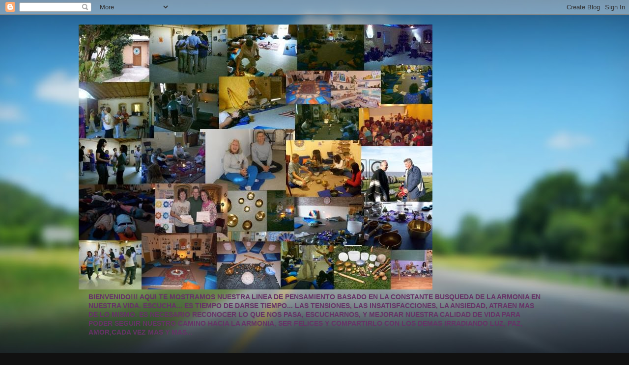

--- FILE ---
content_type: text/html; charset=UTF-8
request_url: http://espacioarmonia.blogspot.com/2014/12/gran-cierre-del-ano-2014.html
body_size: 14405
content:
<!DOCTYPE html>
<html class='v2' dir='ltr' lang='es'>
<head>
<link href='https://www.blogger.com/static/v1/widgets/335934321-css_bundle_v2.css' rel='stylesheet' type='text/css'/>
<meta content='width=1100' name='viewport'/>
<meta content='text/html; charset=UTF-8' http-equiv='Content-Type'/>
<meta content='blogger' name='generator'/>
<link href='http://espacioarmonia.blogspot.com/favicon.ico' rel='icon' type='image/x-icon'/>
<link href='http://espacioarmonia.blogspot.com/2014/12/gran-cierre-del-ano-2014.html' rel='canonical'/>
<link rel="alternate" type="application/atom+xml" title="ESPACIO DE ARMONIA - Atom" href="http://espacioarmonia.blogspot.com/feeds/posts/default" />
<link rel="alternate" type="application/rss+xml" title="ESPACIO DE ARMONIA - RSS" href="http://espacioarmonia.blogspot.com/feeds/posts/default?alt=rss" />
<link rel="service.post" type="application/atom+xml" title="ESPACIO DE ARMONIA - Atom" href="https://www.blogger.com/feeds/8257717868128571177/posts/default" />

<link rel="alternate" type="application/atom+xml" title="ESPACIO DE ARMONIA - Atom" href="http://espacioarmonia.blogspot.com/feeds/9129329335878011298/comments/default" />
<!--Can't find substitution for tag [blog.ieCssRetrofitLinks]-->
<link href='https://mail.google.com/mail/ca/u/0/e/ezweb_ne_jp.B77' rel='image_src'/>
<meta content='http://espacioarmonia.blogspot.com/2014/12/gran-cierre-del-ano-2014.html' property='og:url'/>
<meta content='GRAN CIERRE DEL AÑO 2014' property='og:title'/>
<meta content='    SABADO 13 DE DICIEMBRE 2014             de 15 a 20.30 hs         en ESPACIO de ARMONIA en VILLA BOSCH               ¡GRAN FIESTA      CI...' property='og:description'/>
<meta content='https://lh3.googleusercontent.com/blogger_img_proxy/AEn0k_sSqrPT10bb9Wodk8Th_vktvEVndTddUx0AsmEjPj1AU-PW51c9YrkB_ulkx9WvO-d6V_phx1l05zZHLwQNYDDum4tNRqXiOhuQuG4Ax8YjAy731YR6tQwE=w1200-h630-p-k-no-nu' property='og:image'/>
<title>ESPACIO DE ARMONIA: GRAN CIERRE DEL AÑO 2014</title>
<style id='page-skin-1' type='text/css'><!--
/*-----------------------------------------------
Blogger Template Style
Name:     Picture Window
Designer: Blogger
URL:      www.blogger.com
----------------------------------------------- */
/* Content
----------------------------------------------- */
body {
font: normal normal 15px Arial, Tahoma, Helvetica, FreeSans, sans-serif;
color: #333333;
background: #111111 url(http://themes.googleusercontent.com/image?id=1OACCYOE0-eoTRTfsBuX1NMN9nz599ufI1Jh0CggPFA_sK80AGkIr8pLtYRpNUKPmwtEa) repeat-x fixed top center;
}
html body .region-inner {
min-width: 0;
max-width: 100%;
width: auto;
}
.content-outer {
font-size: 90%;
}
a:link {
text-decoration:none;
color: #336699;
}
a:visited {
text-decoration:none;
color: #6699cc;
}
a:hover {
text-decoration:underline;
color: #33aaff;
}
.content-outer {
background: transparent none repeat scroll top left;
-moz-border-radius: 0;
-webkit-border-radius: 0;
-goog-ms-border-radius: 0;
border-radius: 0;
-moz-box-shadow: 0 0 0 rgba(0, 0, 0, .15);
-webkit-box-shadow: 0 0 0 rgba(0, 0, 0, .15);
-goog-ms-box-shadow: 0 0 0 rgba(0, 0, 0, .15);
box-shadow: 0 0 0 rgba(0, 0, 0, .15);
margin: 20px auto;
}
.content-inner {
padding: 0;
}
/* Header
----------------------------------------------- */
.header-outer {
background: transparent none repeat-x scroll top left;
_background-image: none;
color: #ffffff;
-moz-border-radius: 0;
-webkit-border-radius: 0;
-goog-ms-border-radius: 0;
border-radius: 0;
}
.Header img, .Header #header-inner {
-moz-border-radius: 0;
-webkit-border-radius: 0;
-goog-ms-border-radius: 0;
border-radius: 0;
}
.header-inner .Header .titlewrapper,
.header-inner .Header .descriptionwrapper {
padding-left: 0;
padding-right: 0;
}
.Header h1 {
font: normal normal 36px Arial, Tahoma, Helvetica, FreeSans, sans-serif;
text-shadow: 1px 1px 3px rgba(0, 0, 0, 0.3);
}
.Header h1 a {
color: #ffffff;
}
.Header .description {
font-size: 130%;
}
/* Tabs
----------------------------------------------- */
.tabs-inner {
margin: .5em 20px 0;
padding: 0;
}
.tabs-inner .section {
margin: 0;
}
.tabs-inner .widget ul {
padding: 0;
background: transparent none repeat scroll bottom;
-moz-border-radius: 0;
-webkit-border-radius: 0;
-goog-ms-border-radius: 0;
border-radius: 0;
}
.tabs-inner .widget li {
border: none;
}
.tabs-inner .widget li a {
display: inline-block;
padding: .5em 1em;
margin-right: .25em;
color: #ffffff;
font: normal normal 15px Arial, Tahoma, Helvetica, FreeSans, sans-serif;
-moz-border-radius: 10px 10px 0 0;
-webkit-border-top-left-radius: 10px;
-webkit-border-top-right-radius: 10px;
-goog-ms-border-radius: 10px 10px 0 0;
border-radius: 10px 10px 0 0;
background: transparent url(https://resources.blogblog.com/blogblog/data/1kt/transparent/black50.png) repeat scroll top left;
border-right: 1px solid transparent;
}
.tabs-inner .widget li:first-child a {
padding-left: 1.25em;
-moz-border-radius-topleft: 10px;
-moz-border-radius-bottomleft: 0;
-webkit-border-top-left-radius: 10px;
-webkit-border-bottom-left-radius: 0;
-goog-ms-border-top-left-radius: 10px;
-goog-ms-border-bottom-left-radius: 0;
border-top-left-radius: 10px;
border-bottom-left-radius: 0;
}
.tabs-inner .widget li.selected a,
.tabs-inner .widget li a:hover {
position: relative;
z-index: 1;
background: transparent url(https://resources.blogblog.com/blogblog/data/1kt/transparent/white80.png) repeat scroll bottom;
color: #336699;
-moz-box-shadow: 0 0 3px rgba(0, 0, 0, .15);
-webkit-box-shadow: 0 0 3px rgba(0, 0, 0, .15);
-goog-ms-box-shadow: 0 0 3px rgba(0, 0, 0, .15);
box-shadow: 0 0 3px rgba(0, 0, 0, .15);
}
/* Headings
----------------------------------------------- */
h2 {
font: bold normal 13px Arial, Tahoma, Helvetica, FreeSans, sans-serif;
text-transform: uppercase;
color: #888888;
margin: .5em 0;
}
/* Main
----------------------------------------------- */
.main-outer {
background: transparent url(https://resources.blogblog.com/blogblog/data/1kt/transparent/white80.png) repeat scroll top left;
-moz-border-radius: 20px 20px 0 0;
-webkit-border-top-left-radius: 20px;
-webkit-border-top-right-radius: 20px;
-webkit-border-bottom-left-radius: 0;
-webkit-border-bottom-right-radius: 0;
-goog-ms-border-radius: 20px 20px 0 0;
border-radius: 20px 20px 0 0;
-moz-box-shadow: 0 1px 3px rgba(0, 0, 0, .15);
-webkit-box-shadow: 0 1px 3px rgba(0, 0, 0, .15);
-goog-ms-box-shadow: 0 1px 3px rgba(0, 0, 0, .15);
box-shadow: 0 1px 3px rgba(0, 0, 0, .15);
}
.main-inner {
padding: 15px 20px 20px;
}
.main-inner .column-center-inner {
padding: 0 0;
}
.main-inner .column-left-inner {
padding-left: 0;
}
.main-inner .column-right-inner {
padding-right: 0;
}
/* Posts
----------------------------------------------- */
h3.post-title {
margin: 0;
font: normal normal 18px Arial, Tahoma, Helvetica, FreeSans, sans-serif;
}
.comments h4 {
margin: 1em 0 0;
font: normal normal 18px Arial, Tahoma, Helvetica, FreeSans, sans-serif;
}
.date-header span {
color: #333333;
}
.post-outer {
background-color: #ffffff;
border: solid 1px #dddddd;
-moz-border-radius: 5px;
-webkit-border-radius: 5px;
border-radius: 5px;
-goog-ms-border-radius: 5px;
padding: 15px 20px;
margin: 0 -20px 20px;
}
.post-body {
line-height: 1.4;
font-size: 110%;
position: relative;
}
.post-header {
margin: 0 0 1.5em;
color: #999999;
line-height: 1.6;
}
.post-footer {
margin: .5em 0 0;
color: #999999;
line-height: 1.6;
}
#blog-pager {
font-size: 140%
}
#comments .comment-author {
padding-top: 1.5em;
border-top: dashed 1px #ccc;
border-top: dashed 1px rgba(128, 128, 128, .5);
background-position: 0 1.5em;
}
#comments .comment-author:first-child {
padding-top: 0;
border-top: none;
}
.avatar-image-container {
margin: .2em 0 0;
}
/* Comments
----------------------------------------------- */
.comments .comments-content .icon.blog-author {
background-repeat: no-repeat;
background-image: url([data-uri]);
}
.comments .comments-content .loadmore a {
border-top: 1px solid #33aaff;
border-bottom: 1px solid #33aaff;
}
.comments .continue {
border-top: 2px solid #33aaff;
}
/* Widgets
----------------------------------------------- */
.widget ul, .widget #ArchiveList ul.flat {
padding: 0;
list-style: none;
}
.widget ul li, .widget #ArchiveList ul.flat li {
border-top: dashed 1px #ccc;
border-top: dashed 1px rgba(128, 128, 128, .5);
}
.widget ul li:first-child, .widget #ArchiveList ul.flat li:first-child {
border-top: none;
}
.widget .post-body ul {
list-style: disc;
}
.widget .post-body ul li {
border: none;
}
/* Footer
----------------------------------------------- */
.footer-outer {
color:#cccccc;
background: transparent url(https://resources.blogblog.com/blogblog/data/1kt/transparent/black50.png) repeat scroll top left;
-moz-border-radius: 0 0 20px 20px;
-webkit-border-top-left-radius: 0;
-webkit-border-top-right-radius: 0;
-webkit-border-bottom-left-radius: 20px;
-webkit-border-bottom-right-radius: 20px;
-goog-ms-border-radius: 0 0 20px 20px;
border-radius: 0 0 20px 20px;
-moz-box-shadow: 0 1px 3px rgba(0, 0, 0, .15);
-webkit-box-shadow: 0 1px 3px rgba(0, 0, 0, .15);
-goog-ms-box-shadow: 0 1px 3px rgba(0, 0, 0, .15);
box-shadow: 0 1px 3px rgba(0, 0, 0, .15);
}
.footer-inner {
padding: 10px 20px 20px;
}
.footer-outer a {
color: #99ccee;
}
.footer-outer a:visited {
color: #77aaee;
}
.footer-outer a:hover {
color: #33aaff;
}
.footer-outer .widget h2 {
color: #aaaaaa;
}
/* Mobile
----------------------------------------------- */
html body.mobile {
height: auto;
}
html body.mobile {
min-height: 480px;
background-size: 100% auto;
}
.mobile .body-fauxcolumn-outer {
background: transparent none repeat scroll top left;
}
html .mobile .mobile-date-outer, html .mobile .blog-pager {
border-bottom: none;
background: transparent url(https://resources.blogblog.com/blogblog/data/1kt/transparent/white80.png) repeat scroll top left;
margin-bottom: 10px;
}
.mobile .date-outer {
background: transparent url(https://resources.blogblog.com/blogblog/data/1kt/transparent/white80.png) repeat scroll top left;
}
.mobile .header-outer, .mobile .main-outer,
.mobile .post-outer, .mobile .footer-outer {
-moz-border-radius: 0;
-webkit-border-radius: 0;
-goog-ms-border-radius: 0;
border-radius: 0;
}
.mobile .content-outer,
.mobile .main-outer,
.mobile .post-outer {
background: inherit;
border: none;
}
.mobile .content-outer {
font-size: 100%;
}
.mobile-link-button {
background-color: #336699;
}
.mobile-link-button a:link, .mobile-link-button a:visited {
color: #ffffff;
}
.mobile-index-contents {
color: #333333;
}
.mobile .tabs-inner .PageList .widget-content {
background: transparent url(https://resources.blogblog.com/blogblog/data/1kt/transparent/white80.png) repeat scroll bottom;
color: #336699;
}
.mobile .tabs-inner .PageList .widget-content .pagelist-arrow {
border-left: 1px solid transparent;
}

--></style>
<style id='template-skin-1' type='text/css'><!--
body {
min-width: 960px;
}
.content-outer, .content-fauxcolumn-outer, .region-inner {
min-width: 960px;
max-width: 960px;
_width: 960px;
}
.main-inner .columns {
padding-left: 0;
padding-right: 310px;
}
.main-inner .fauxcolumn-center-outer {
left: 0;
right: 310px;
/* IE6 does not respect left and right together */
_width: expression(this.parentNode.offsetWidth -
parseInt("0") -
parseInt("310px") + 'px');
}
.main-inner .fauxcolumn-left-outer {
width: 0;
}
.main-inner .fauxcolumn-right-outer {
width: 310px;
}
.main-inner .column-left-outer {
width: 0;
right: 100%;
margin-left: -0;
}
.main-inner .column-right-outer {
width: 310px;
margin-right: -310px;
}
#layout {
min-width: 0;
}
#layout .content-outer {
min-width: 0;
width: 800px;
}
#layout .region-inner {
min-width: 0;
width: auto;
}
body#layout div.add_widget {
padding: 8px;
}
body#layout div.add_widget a {
margin-left: 32px;
}
--></style>
<style>
    body {background-image:url(http\:\/\/themes.googleusercontent.com\/image?id=1OACCYOE0-eoTRTfsBuX1NMN9nz599ufI1Jh0CggPFA_sK80AGkIr8pLtYRpNUKPmwtEa);}
    
@media (max-width: 200px) { body {background-image:url(http\:\/\/themes.googleusercontent.com\/image?id=1OACCYOE0-eoTRTfsBuX1NMN9nz599ufI1Jh0CggPFA_sK80AGkIr8pLtYRpNUKPmwtEa&options=w200);}}
@media (max-width: 400px) and (min-width: 201px) { body {background-image:url(http\:\/\/themes.googleusercontent.com\/image?id=1OACCYOE0-eoTRTfsBuX1NMN9nz599ufI1Jh0CggPFA_sK80AGkIr8pLtYRpNUKPmwtEa&options=w400);}}
@media (max-width: 800px) and (min-width: 401px) { body {background-image:url(http\:\/\/themes.googleusercontent.com\/image?id=1OACCYOE0-eoTRTfsBuX1NMN9nz599ufI1Jh0CggPFA_sK80AGkIr8pLtYRpNUKPmwtEa&options=w800);}}
@media (max-width: 1200px) and (min-width: 801px) { body {background-image:url(http\:\/\/themes.googleusercontent.com\/image?id=1OACCYOE0-eoTRTfsBuX1NMN9nz599ufI1Jh0CggPFA_sK80AGkIr8pLtYRpNUKPmwtEa&options=w1200);}}
/* Last tag covers anything over one higher than the previous max-size cap. */
@media (min-width: 1201px) { body {background-image:url(http\:\/\/themes.googleusercontent.com\/image?id=1OACCYOE0-eoTRTfsBuX1NMN9nz599ufI1Jh0CggPFA_sK80AGkIr8pLtYRpNUKPmwtEa&options=w1600);}}
  </style>
<link href='https://www.blogger.com/dyn-css/authorization.css?targetBlogID=8257717868128571177&amp;zx=c9aca451-3a41-4ef0-a444-172a6a1d8f5b' media='none' onload='if(media!=&#39;all&#39;)media=&#39;all&#39;' rel='stylesheet'/><noscript><link href='https://www.blogger.com/dyn-css/authorization.css?targetBlogID=8257717868128571177&amp;zx=c9aca451-3a41-4ef0-a444-172a6a1d8f5b' rel='stylesheet'/></noscript>
<meta name='google-adsense-platform-account' content='ca-host-pub-1556223355139109'/>
<meta name='google-adsense-platform-domain' content='blogspot.com'/>

</head>
<body class='loading variant-open'>
<div class='navbar section' id='navbar' name='Barra de navegación'><div class='widget Navbar' data-version='1' id='Navbar1'><script type="text/javascript">
    function setAttributeOnload(object, attribute, val) {
      if(window.addEventListener) {
        window.addEventListener('load',
          function(){ object[attribute] = val; }, false);
      } else {
        window.attachEvent('onload', function(){ object[attribute] = val; });
      }
    }
  </script>
<div id="navbar-iframe-container"></div>
<script type="text/javascript" src="https://apis.google.com/js/platform.js"></script>
<script type="text/javascript">
      gapi.load("gapi.iframes:gapi.iframes.style.bubble", function() {
        if (gapi.iframes && gapi.iframes.getContext) {
          gapi.iframes.getContext().openChild({
              url: 'https://www.blogger.com/navbar/8257717868128571177?po\x3d9129329335878011298\x26origin\x3dhttp://espacioarmonia.blogspot.com',
              where: document.getElementById("navbar-iframe-container"),
              id: "navbar-iframe"
          });
        }
      });
    </script><script type="text/javascript">
(function() {
var script = document.createElement('script');
script.type = 'text/javascript';
script.src = '//pagead2.googlesyndication.com/pagead/js/google_top_exp.js';
var head = document.getElementsByTagName('head')[0];
if (head) {
head.appendChild(script);
}})();
</script>
</div></div>
<div class='body-fauxcolumns'>
<div class='fauxcolumn-outer body-fauxcolumn-outer'>
<div class='cap-top'>
<div class='cap-left'></div>
<div class='cap-right'></div>
</div>
<div class='fauxborder-left'>
<div class='fauxborder-right'></div>
<div class='fauxcolumn-inner'>
</div>
</div>
<div class='cap-bottom'>
<div class='cap-left'></div>
<div class='cap-right'></div>
</div>
</div>
</div>
<div class='content'>
<div class='content-fauxcolumns'>
<div class='fauxcolumn-outer content-fauxcolumn-outer'>
<div class='cap-top'>
<div class='cap-left'></div>
<div class='cap-right'></div>
</div>
<div class='fauxborder-left'>
<div class='fauxborder-right'></div>
<div class='fauxcolumn-inner'>
</div>
</div>
<div class='cap-bottom'>
<div class='cap-left'></div>
<div class='cap-right'></div>
</div>
</div>
</div>
<div class='content-outer'>
<div class='content-cap-top cap-top'>
<div class='cap-left'></div>
<div class='cap-right'></div>
</div>
<div class='fauxborder-left content-fauxborder-left'>
<div class='fauxborder-right content-fauxborder-right'></div>
<div class='content-inner'>
<header>
<div class='header-outer'>
<div class='header-cap-top cap-top'>
<div class='cap-left'></div>
<div class='cap-right'></div>
</div>
<div class='fauxborder-left header-fauxborder-left'>
<div class='fauxborder-right header-fauxborder-right'></div>
<div class='region-inner header-inner'>
<div class='header section' id='header' name='Cabecera'><div class='widget Header' data-version='1' id='Header1'>
<div id='header-inner'>
<a href='http://espacioarmonia.blogspot.com/' style='display: block'>
<img alt='ESPACIO DE ARMONIA' height='540px; ' id='Header1_headerimg' src='https://blogger.googleusercontent.com/img/b/R29vZ2xl/AVvXsEiHIuAfJHY8b09gvxE20CpBTZzjp7RvEoU9lrAPjJ9FbhYWjFOlpMeO50dSGYy859ZeRsyXMufQW2h_MEJJXGkJM6Yo7hWm7f9sBKxnve5SBh3QNk4QnuqRWRPL2kHSeSlu7CqQfWKV8BQ/s1600/Portada+face+3+.jpg' style='display: block' width='720px; '/>
</a>
</div>
</div></div>
</div>
</div>
<div class='header-cap-bottom cap-bottom'>
<div class='cap-left'></div>
<div class='cap-right'></div>
</div>
</div>
</header>
<div class='tabs-outer'>
<div class='tabs-cap-top cap-top'>
<div class='cap-left'></div>
<div class='cap-right'></div>
</div>
<div class='fauxborder-left tabs-fauxborder-left'>
<div class='fauxborder-right tabs-fauxborder-right'></div>
<div class='region-inner tabs-inner'>
<div class='tabs section' id='crosscol' name='Multicolumnas'><div class='widget Text' data-version='1' id='Text2'>
<h2 class='title'>ESPACIO DE ARMONIA</h2>
<div class='widget-content'>
<span style="color:#663366;"><strong>BIENVENIDO!!! AQUI TE MOSTRAMOS NUESTRA LINEA DE PENSAMIENTO BASADO EN LA CONSTANTE BUSQUEDA DE LA ARMONIA EN NUESTRA VIDA. ESCUCHA... ES TIEMPO DE DARSE TIEMPO... LAS TENSIONES, LAS INSATISFACCIONES, LA ANSIEDAD, ATRAEN MAS DE LO MISMO. ES NECESARIO RECONOCER LO QUE NOS PASA, ESCUCHARNOS, Y MEJORAR NUESTRA CALIDAD DE VIDA PARA PODER SEGUIR NUESTRO CAMINO HACIA LA ARMONIA, SER FELICES Y COMPARTIRLO CON LOS DEMAS IRRADIANDO LUZ, PAZ, AMOR,CADA VEZ MAS Y MAS... </strong><br/><br/></span><br/><br/>
</div>
<div class='clear'></div>
</div></div>
<div class='tabs section' id='crosscol-overflow' name='Cross-Column 2'><div class='widget Label' data-version='1' id='Label1'>
<h2>Etiquetas</h2>
<div class='widget-content list-label-widget-content'>
<ul>
<li>
<a dir='ltr' href='http://espacioarmonia.blogspot.com/search/label/ACTIVIDADES%20GRUPALES'>ACTIVIDADES GRUPALES</a>
<span dir='ltr'>(79)</span>
</li>
<li>
<a dir='ltr' href='http://espacioarmonia.blogspot.com/search/label/CURSOS'>CURSOS</a>
<span dir='ltr'>(4)</span>
</li>
<li>
<a dir='ltr' href='http://espacioarmonia.blogspot.com/search/label/NOTAS'>NOTAS</a>
<span dir='ltr'>(9)</span>
</li>
<li>
<a dir='ltr' href='http://espacioarmonia.blogspot.com/search/label/Reflexiones'>Reflexiones</a>
<span dir='ltr'>(1)</span>
</li>
<li>
<a dir='ltr' href='http://espacioarmonia.blogspot.com/search/label/REFLEXIONES'>REFLEXIONES</a>
<span dir='ltr'>(10)</span>
</li>
</ul>
<div class='clear'></div>
</div>
</div></div>
</div>
</div>
<div class='tabs-cap-bottom cap-bottom'>
<div class='cap-left'></div>
<div class='cap-right'></div>
</div>
</div>
<div class='main-outer'>
<div class='main-cap-top cap-top'>
<div class='cap-left'></div>
<div class='cap-right'></div>
</div>
<div class='fauxborder-left main-fauxborder-left'>
<div class='fauxborder-right main-fauxborder-right'></div>
<div class='region-inner main-inner'>
<div class='columns fauxcolumns'>
<div class='fauxcolumn-outer fauxcolumn-center-outer'>
<div class='cap-top'>
<div class='cap-left'></div>
<div class='cap-right'></div>
</div>
<div class='fauxborder-left'>
<div class='fauxborder-right'></div>
<div class='fauxcolumn-inner'>
</div>
</div>
<div class='cap-bottom'>
<div class='cap-left'></div>
<div class='cap-right'></div>
</div>
</div>
<div class='fauxcolumn-outer fauxcolumn-left-outer'>
<div class='cap-top'>
<div class='cap-left'></div>
<div class='cap-right'></div>
</div>
<div class='fauxborder-left'>
<div class='fauxborder-right'></div>
<div class='fauxcolumn-inner'>
</div>
</div>
<div class='cap-bottom'>
<div class='cap-left'></div>
<div class='cap-right'></div>
</div>
</div>
<div class='fauxcolumn-outer fauxcolumn-right-outer'>
<div class='cap-top'>
<div class='cap-left'></div>
<div class='cap-right'></div>
</div>
<div class='fauxborder-left'>
<div class='fauxborder-right'></div>
<div class='fauxcolumn-inner'>
</div>
</div>
<div class='cap-bottom'>
<div class='cap-left'></div>
<div class='cap-right'></div>
</div>
</div>
<!-- corrects IE6 width calculation -->
<div class='columns-inner'>
<div class='column-center-outer'>
<div class='column-center-inner'>
<div class='main section' id='main' name='Principal'><div class='widget Blog' data-version='1' id='Blog1'>
<div class='blog-posts hfeed'>

          <div class="date-outer">
        
<h2 class='date-header'><span>miércoles, 10 de diciembre de 2014</span></h2>

          <div class="date-posts">
        
<div class='post-outer'>
<div class='post hentry uncustomized-post-template' itemprop='blogPost' itemscope='itemscope' itemtype='http://schema.org/BlogPosting'>
<meta content='https://mail.google.com/mail/ca/u/0/e/ezweb_ne_jp.B77' itemprop='image_url'/>
<meta content='8257717868128571177' itemprop='blogId'/>
<meta content='9129329335878011298' itemprop='postId'/>
<a name='9129329335878011298'></a>
<h3 class='post-title entry-title' itemprop='name'>
GRAN CIERRE DEL AÑO 2014
</h3>
<div class='post-header'>
<div class='post-header-line-1'></div>
</div>
<div class='post-body entry-content' id='post-body-9129329335878011298' itemprop='description articleBody'>
<div class="MsoNormal">
<div style="color: #333333; font-family: Arial, Tahoma, Helvetica, FreeSans, sans-serif; line-height: 20.7900009155273px; text-align: center;">
<div style="background-attachment: initial; background-clip: initial; background-image: initial; background-origin: initial; background-position: initial; background-repeat: initial; background-size: initial; margin: 0cm 0cm 0.0001pt; text-align: center;">
<div style="text-align: left;">
<span style="background-color: white; font-size: large; line-height: 20.7900009155273px; margin-left: 0.2ex; margin-right: 0.2ex;"><img goomoji="ezweb_ne_jp.B77" src="https://mail.google.com/mail/ca/u/0/e/ezweb_ne_jp.B77" style="color: #222222; font-family: arial; margin: 0px 0.2ex; text-align: start; vertical-align: middle;" /><img goomoji="softbank_ne_jp.4F2" src="https://mail.google.com/mail/ca/u/0/e/softbank_ne_jp.4F2" style="color: #222222; font-family: arial; margin: 0px 0.2ex; text-align: start; vertical-align: middle;" /><img goomoji="ezweb_ne_jp.B77" src="https://mail.google.com/mail/ca/u/0/e/ezweb_ne_jp.B77" style="color: #222222; font-family: arial; margin: 0px 0.2ex; text-align: start; vertical-align: middle;" /></span><b style="line-height: 20.7900009155273px;"><span style="background-attachment: initial; background-clip: initial; background-color: orange; background-image: initial; background-origin: initial; background-position: initial; background-repeat: initial; background-size: initial; font-family: 'Cooper Black';"><span style="color: blue;"><span style="background-color: yellow; font-size: x-large;">SABADO 13 DE DICIEMBRE 2014&nbsp;</span></span></span></b></div>
</div>
<div style="background-attachment: initial; background-clip: initial; background-image: initial; background-origin: initial; background-position: initial; background-repeat: initial; background-size: initial; margin: 0cm 0cm 0.0001pt; text-align: center;">
<b><span style="background-attachment: initial; background-clip: initial; background-color: orange; background-image: initial; background-origin: initial; background-position: initial; background-repeat: initial; background-size: initial; font-family: 'Cooper Black';"><span style="color: blue;"><span style="background-color: yellow; font-size: x-large;"><br /></span></span></span></b>
<div style="text-align: left;">
<b><span style="background-attachment: initial; background-clip: initial; background-color: orange; background-image: initial; background-origin: initial; background-position: initial; background-repeat: initial; background-size: initial; font-family: 'Cooper Black';"><span style="color: blue;"><span style="background-color: yellow; font-size: x-large;">&nbsp; &nbsp; &nbsp; de 15 a 20.30 hs</span></span></span></b></div>
</div>
<div style="background-attachment: initial; background-clip: initial; background-image: initial; background-origin: initial; background-position: initial; background-repeat: initial; background-size: initial; margin: 0cm 0cm 0.0001pt; text-align: center;">
<b><span style="background-attachment: initial; background-clip: initial; background-color: orange; background-image: initial; background-origin: initial; background-position: initial; background-repeat: initial; background-size: initial; font-family: 'Cooper Black';"><span style="color: blue;"><span style="font-size: large;"><br /></span></span></span></b></div>
<div style="background-attachment: initial; background-clip: initial; background-image: initial; background-origin: initial; background-position: initial; background-repeat: initial; background-size: initial; font-size: 15px; margin: 0cm 0cm 0.0001pt; text-align: center;">
<div style="text-align: left;">
<span style="background-color: orange; color: blue;"><span style="background-attachment: initial; background-clip: initial; background-image: initial; background-origin: initial; background-position: initial; background-repeat: initial; background-size: initial; font-family: 'Cooper Black'; font-size: 18pt;"><o:p><b>&nbsp;</b></o:p></span><b style="font-family: 'Cooper Black'; font-size: 18pt;">en ESPACIO de ARMONIA en VILLA BOSCH</b></span></div>
</div>
</div>
<div style="background-color: white; color: #333333; font-family: Arial, Tahoma, Helvetica, FreeSans, sans-serif; font-size: 15px; line-height: 20.7900009155273px;">
<span style="font-family: Helvetica, Arial, 'lucida grande', tahoma, verdana, arial, sans-serif; line-height: 17.9200000762939px;"><span style="color: #141823; font-size: 14px; line-height: 17.9200000762939px;"><b><br /></b></span></span></div>
<div style="background-color: white; color: #333333; font-family: Arial, Tahoma, Helvetica, FreeSans, sans-serif; font-size: 15px; line-height: 20.7900009155273px;">
<div style="text-align: center;">
<span style="font-family: Helvetica, Arial, 'lucida grande', tahoma, verdana, arial, sans-serif; line-height: 17.9200000762939px;"><span style="color: #141823; font-size: 14px; line-height: 17.9200000762939px;"><b><br /></b></span></span></div>
</div>
<div style="background-color: white; color: #333333; font-family: Arial, Tahoma, Helvetica, FreeSans, sans-serif; font-size: 15px; line-height: 20.7900009155273px; text-align: center;">
<div style="margin: 0cm 0cm 0.0001pt;">
<div style="text-align: left;">
<span style="background-attachment: initial; background-clip: initial; background-image: initial; background-origin: initial; background-position: initial; background-repeat: initial; background-size: initial; color: yellow; font-family: 'Cooper Black'; font-size: 22pt;"><img goomoji="ezweb_ne_jp.B77" src="https://mail.google.com/mail/ca/u/0/e/ezweb_ne_jp.B77" style="color: #222222; font-family: arial; font-size: small; margin: 0px 0.2ex; text-align: start; vertical-align: middle;" /><span style="margin-left: 0.2ex; margin-right: 0.2ex;"><img goomoji="softbank_ne_jp.4F2" src="https://mail.google.com/mail/ca/u/0/e/softbank_ne_jp.4F2" style="color: #222222; font-family: arial; font-size: small; margin: 0px 0.2ex; text-align: start; vertical-align: middle;" /><img goomoji="softbank_ne_jp.B11" src="https://mail.google.com/mail/ca/u/0/e/softbank_ne_jp.B11" style="color: #222222; font-family: arial; font-size: small; margin: 0px 0.2ex; text-align: start; vertical-align: middle;" /><img goomoji="softbank_ne_jp.4F2" src="https://mail.google.com/mail/ca/u/0/e/softbank_ne_jp.4F2" style="color: #222222; font-family: arial; font-size: small; margin: 0px 0.2ex; text-align: start; vertical-align: middle;" /></span><span style="font-size: 22pt;">&nbsp;</span><b style="background-color: #674ea7; font-size: 22pt;">&#161;GRAN FIESTA&nbsp;</b></span></div>
<div style="text-align: center;">
<span style="background-attachment: initial; background-clip: initial; background-image: initial; background-origin: initial; background-position: initial; background-repeat: initial; background-size: initial; color: yellow; font-family: 'Cooper Black'; font-size: 22pt;"><b style="background-color: #674ea7; font-size: 22pt;"><br /></b></span></div>
<div style="text-align: center;">
<span style="background-attachment: initial; background-clip: initial; background-image: initial; background-origin: initial; background-position: initial; background-repeat: initial; background-size: initial; color: yellow; font-family: 'Cooper Black'; font-size: 22pt;"><b style="background-color: #674ea7; font-size: 22pt;">CIERRE DEL AÑO! </b></span><b style="color: yellow; font-family: 'Cooper Black'; font-size: 22pt;">&nbsp;</b><img goomoji="ezweb_ne_jp.B77" src="https://mail.google.com/mail/ca/u/0/e/ezweb_ne_jp.B77" style="color: #222222; font-family: arial; font-size: small; margin: 0px 0.2ex; text-align: start; vertical-align: middle;" /><img goomoji="ezweb_ne_jp.B77" src="https://mail.google.com/mail/ca/u/0/e/ezweb_ne_jp.B77" style="color: #222222; font-family: arial; font-size: small; margin: 0px 0.2ex; text-align: start; vertical-align: middle;" /><b style="color: yellow; font-family: 'Cooper Black'; font-size: 22pt; line-height: 20.7900009155273px;">&nbsp;</b></div>
</div>
</div>
<div style="background-color: white; color: #333333; font-family: Arial, Tahoma, Helvetica, FreeSans, sans-serif; font-size: 15px; line-height: 20.7900009155273px;">
<span style="font-family: Helvetica, Arial, 'lucida grande', tahoma, verdana, arial, sans-serif; line-height: 17.9200000762939px;"><span style="color: #141823; font-size: 14px; line-height: 17.9200000762939px;"><b><br /></b></span></span></div>
<div style="background-color: white; color: #333333; font-family: Arial, Tahoma, Helvetica, FreeSans, sans-serif; font-size: 15px; line-height: 20.7900009155273px;">
<div style="font-size: 15px; line-height: 20.7900009155273px;">
<div class="MsoNormal" style="color: #222222; font-size: 15px; line-height: 20.7900009155273px;">
<span style="background-color: #f6b26b; font-family: Verdana, sans-serif;"><b><span style="color: #351c75;"><span style="line-height: 17.9200000762939px;"><span style="line-height: 17.9200000762939px;">Llegando el final del año, una Fiesta!&nbsp;</span></span></span></b><b style="line-height: 17.9200000762939px;"><span style="color: #351c75;">Con toda la energía, pulsando AMOR desde nuestros corazones...&nbsp;</span></b></span></div>
<div class="MsoNormal" style="color: #222222; font-size: 15px; line-height: 20.7900009155273px;">
<b><span style="background-color: #f6b26b; color: #351c75; font-family: Verdana, sans-serif;"><span style="line-height: 17.9200000762939px;"><span style="line-height: 17.9200000762939px;">C</span></span><span style="background-image: initial; background-repeat: initial;">elebramos TODO lo que nos pasó, dando las GRACIAS por el aprendizaje, mas&nbsp;allá&nbsp;de&nbsp;de los sinsabores y alegrías.&nbsp;</span></span></b></div>
<div class="MsoNormal" style="color: #222222; font-size: 15px; line-height: 20.7900009155273px;">
<b><span style="background-color: #f6b26b; color: #351c75; font-family: Verdana, sans-serif;"><span style="background-image: initial; background-repeat: initial;"><br /></span></span></b></div>
</div>
<div style="font-size: 15px; line-height: 20.7900009155273px;">
<span style="background-color: #f1c232;"><span style="font-family: Verdana, sans-serif; line-height: 17.9200000762939px;"><b><span style="color: #141823; line-height: 17.9200000762939px;">Veni a compartir, en&nbsp;</span></b></span><b style="font-family: Verdana, sans-serif; line-height: 17.9200000762939px;"><span style="color: #141823; line-height: 17.9200000762939px;">espacio cubierto y tambien al aire libre, para conocer, para aprender, para abrirte a lo nuevo que vendrá... con actividades meditativas de conexion y reencuentro interior</span></b></span></div>
<div style="font-size: 15px; line-height: 20.7900009155273px;">
<span style="background-color: #f1c232;"><b style="font-family: Verdana, sans-serif; line-height: 17.9200000762939px;"><span style="color: #141823; line-height: 17.9200000762939px;"><br /></span></b></span></div>
<div style="font-size: 15px; line-height: 20.7900009155273px;">
<b style="font-family: Verdana, sans-serif; line-height: 17.9200000762939px;"><span style="background-color: #f1c232; color: #141823; line-height: 17.9200000762939px;">Reencontrándonos con nuestro SER y con otras Almas&nbsp;</span></b></div>
<div style="font-size: 15px; line-height: 20.7900009155273px;">
<b style="font-family: Verdana, sans-serif; line-height: 17.9200000762939px;"><span style="background-color: #f1c232; color: #141823; line-height: 17.9200000762939px;"><br /></span></b></div>
</div>
<div class="MsoNormal" style="background-color: white; color: #222222; font-family: Arial, Tahoma, Helvetica, FreeSans, sans-serif; font-size: 15px; line-height: 20.7900009155273px;">
<b><span style="background-color: #cfe2f3; color: #0b5394; font-family: Verdana, sans-serif;"><span style="background-image: initial; background-repeat: initial;">Ha sido un año</span>&nbsp;de cambios, nada ha permanecido quieto, mientras tanto vamos transformando, sanando, p</span></b><b style="font-size: 15px; line-height: 20.7900009155273px;"><span style="color: #0b5394; font-family: Verdana, sans-serif;"><span style="background-color: #cfe2f3; background-image: initial; background-repeat: initial;">odes elegir abandonar la preocupación y el temor y crear tu propio bienestar.&nbsp;</span></span></b></div>
<div class="MsoNormal" style="background-color: white; color: #222222; font-family: Arial, Tahoma, Helvetica, FreeSans, sans-serif; font-size: 15px; line-height: 20.7900009155273px;">
<br /></div>
<div class="MsoNormal" style="background-color: white; color: #222222; font-family: Arial, Tahoma, Helvetica, FreeSans, sans-serif; font-size: 15px; line-height: 20.7900009155273px;">
<b style="font-size: 15px; line-height: 20.7900009155273px;"><span style="color: #351c75; font-family: Verdana, sans-serif;"><span style="background-color: #f6b26b;"><span style="background-image: initial; background-repeat: initial;">Que todos</span>&nbsp;encendamos la LUZ&nbsp;&nbsp;para seguir nuestro camino de Paz, Amor, Abundancia de Armonia&#8230; y seamos Faros de LUZ</span></span></b></div>
<div style="background-color: white; color: #222222; font-family: Arial, Tahoma, Helvetica, FreeSans, sans-serif; font-size: 15px; line-height: 20.7900009155273px;">
<br /></div>
<div style="background-color: white;">
<br /></div>
<div class="MsoNormal" style="font-family: Arial, Tahoma, Helvetica, FreeSans, sans-serif; line-height: 17.0774993896484px;">
<span style="font-size: large;"><img goomoji="softbank_ne_jp.B11" src="https://mail.google.com/mail/ca/u/0/e/softbank_ne_jp.B11" style="color: #222222; font-family: arial; line-height: 17.0774993896484px; margin: 0px 0.2ex; vertical-align: middle;" /><span style="background-color: blue;"><span style="color: orange;"><b>MEDITACIONES</b></span></span></span></div>
<div class="MsoNormal" style="font-family: Arial, Tahoma, Helvetica, FreeSans, sans-serif; line-height: 17.0774993896484px;">
<span style="font-size: large;"><span style="background-color: blue;"><span style="color: orange;"><b><br /></b></span></span></span></div>
<div class="MsoNormal" style="font-family: Arial, Tahoma, Helvetica, FreeSans, sans-serif; line-height: 17.0774993896484px;">
<span style="font-size: large;"><img goomoji="softbank_ne_jp.B11" src="https://mail.google.com/mail/ca/u/0/e/softbank_ne_jp.B11" style="color: #222222; font-family: arial; line-height: 17.0774993896484px; margin: 0px 0.2ex; vertical-align: middle;" /><span style="background-color: blue;"><span style="color: orange;"><b>CRISTALES DE LUZ</b></span></span></span></div>
<div class="MsoNormal" style="font-family: Arial, Tahoma, Helvetica, FreeSans, sans-serif; line-height: 17.0774993896484px;">
<span style="font-size: large;"><span style="background-color: blue;"><span style="color: orange;"><b><br /></b></span></span></span></div>
<div class="MsoNormal" style="font-family: Arial, Tahoma, Helvetica, FreeSans, sans-serif; line-height: 17.0774993896484px;">
<span style="font-size: large;"><img goomoji="softbank_ne_jp.B11" src="https://mail.google.com/mail/ca/u/0/e/softbank_ne_jp.B11" style="color: #222222; font-family: arial; line-height: 17.0774993896484px; margin: 0px 0.2ex; vertical-align: middle;" /><span style="background-color: blue;"><span style="color: orange;"><b>SONIDOS PARA EL ALMA</b></span></span></span></div>
<div class="MsoNormal" style="font-family: Arial, Tahoma, Helvetica, FreeSans, sans-serif; line-height: 17.0774993896484px;">
<span style="font-size: large;"><span style="background-color: blue;"><span style="color: orange;"><b><br /></b></span></span></span></div>
<div class="MsoNormal" style="font-family: Arial, Tahoma, Helvetica, FreeSans, sans-serif; line-height: 17.0774993896484px;">
<span style="font-size: large;"><img goomoji="softbank_ne_jp.B11" src="https://mail.google.com/mail/ca/u/0/e/softbank_ne_jp.B11" style="color: #222222; font-family: arial; line-height: 17.0774993896484px; margin: 0px 0.2ex; vertical-align: middle;" /><span style="background-color: blue;"><span style="color: orange;"><b>PSICOGRAFIAS DE MENSAJEROS ESTELARES</b></span></span></span></div>
<div class="MsoNormal" style="font-family: Arial, Tahoma, Helvetica, FreeSans, sans-serif; line-height: 17.0774993896484px;">
<span style="font-size: large;"><span style="background-color: blue;"><span style="color: orange;"><b><br /></b></span></span></span></div>
<div class="MsoNormal" style="font-family: Arial, Tahoma, Helvetica, FreeSans, sans-serif; line-height: 17.0774993896484px;">
<span style="font-size: large;"><img goomoji="softbank_ne_jp.B11" src="https://mail.google.com/mail/ca/u/0/e/softbank_ne_jp.B11" style="color: #222222; font-family: arial; line-height: 17.0774993896484px; margin: 0px 0.2ex; vertical-align: middle;" /><span style="background-color: blue;"><span style="color: orange;"><b>CEREMONIA CHAMANICA</b></span></span></span></div>
<div class="MsoNormal" style="font-family: Arial, Tahoma, Helvetica, FreeSans, sans-serif; line-height: 17.0774993896484px;">
<span style="font-size: large;"><span style="background-color: blue;"><span style="color: orange;"><b><br /></b></span></span></span></div>
<div class="MsoNormal" style="font-family: Arial, Tahoma, Helvetica, FreeSans, sans-serif; line-height: 17.0774993896484px;">
<span style="font-size: large;"><img goomoji="softbank_ne_jp.B11" src="https://mail.google.com/mail/ca/u/0/e/softbank_ne_jp.B11" style="color: #222222; font-family: arial; line-height: 17.0774993896484px; margin: 0px 0.2ex; vertical-align: middle;" /><span style="background-color: blue;"><span style="color: orange;"><b>OFRENDA A LA PACHAMAMA Y FUEGO SAGRADO...</b></span></span></span></div>
<div class="MsoNormal" style="color: #333333; font-family: Arial, Tahoma, Helvetica, FreeSans, sans-serif; line-height: 17.0774993896484px;">
</div>
<div class="MsoNormal" style="background-color: white; color: #333333; font-family: Arial, Tahoma, Helvetica, FreeSans, sans-serif; font-size: 15px; line-height: 17.0774993896484px;">
<b><span style="background: purple; color: yellow; font-family: Verdana, sans-serif; line-height: 17.0774993896484px;"><br /></span></b></div>
<div class="MsoNormal" style="background-color: white; color: #333333; font-family: Arial, Tahoma, Helvetica, FreeSans, sans-serif; font-size: 15px; line-height: 17.0774993896484px;">
<b style="font-size: 15px; line-height: 17.9200000762939px;"><span style="color: #141823; font-family: Verdana, sans-serif;">en Espacio de Armonia Villa Bosch&nbsp;</span></b></div>
<span style="background-color: white; color: #333333; font-family: Arial, Tahoma, Helvetica, FreeSans, sans-serif; font-size: 15px; line-height: 17.9200000762939px;"><b><br /></b></span></div>
<div class="separator" style="clear: both; text-align: center;">
<a href="https://blogger.googleusercontent.com/img/b/R29vZ2xl/AVvXsEjJ3Uz4KgvFFnNbvpfxkF6pXCqdzNNCcs6wTrZdkrMB2s_pQuvjQzjoadTbMijAY915SvW7XbciS80T3U4yPYesrVKvFYyPqhS6cdXnlyp8Qry3lg3p3EQbbYNu0i1ZiTi-mK0mlnt6YH0/s1600/fiesta+13-12-14+promocion+espacio+de+armonia+1.jpg" imageanchor="1" style="margin-left: 1em; margin-right: 1em;"><img border="0" height="300" src="https://blogger.googleusercontent.com/img/b/R29vZ2xl/AVvXsEjJ3Uz4KgvFFnNbvpfxkF6pXCqdzNNCcs6wTrZdkrMB2s_pQuvjQzjoadTbMijAY915SvW7XbciS80T3U4yPYesrVKvFYyPqhS6cdXnlyp8Qry3lg3p3EQbbYNu0i1ZiTi-mK0mlnt6YH0/s1600/fiesta+13-12-14+promocion+espacio+de+armonia+1.jpg" width="400" /></a></div>
<br />
<div class="separator" style="clear: both; text-align: center;">
<a href="https://blogger.googleusercontent.com/img/b/R29vZ2xl/AVvXsEg8KWb6a_r9aqZuLC8KMCvIdzvpcvPgPSser818IqULuE7FAm2wyA6LOoibWGkt0QXO3PcqI1aUfTNozgwksmxQcIrGnyt2-MRKUKHsr91lkxTgWa4EodimFWjHMKGku8-zJwrsx6B2F4w/s1600/fiesta+13-12-14+promocion+espacio+de+armonia+2.jpg" imageanchor="1" style="margin-left: 1em; margin-right: 1em;"><img border="0" height="300" src="https://blogger.googleusercontent.com/img/b/R29vZ2xl/AVvXsEg8KWb6a_r9aqZuLC8KMCvIdzvpcvPgPSser818IqULuE7FAm2wyA6LOoibWGkt0QXO3PcqI1aUfTNozgwksmxQcIrGnyt2-MRKUKHsr91lkxTgWa4EodimFWjHMKGku8-zJwrsx6B2F4w/s1600/fiesta+13-12-14+promocion+espacio+de+armonia+2.jpg" width="400" /></a></div>
<div class="MsoNormal">
<span style="background-color: white; color: #333333; font-family: Arial, Tahoma, Helvetica, FreeSans, sans-serif; font-size: 15px; line-height: 17.9200000762939px;"><b><span style="background-color: #d9d2e9; color: #141823; font-family: Verdana, sans-serif;"><br /></span></b></span></div>
<div class="MsoNormal">
<b style="line-height: 17.9200000762939px;"><span style="background-color: #f1c232; font-family: Verdana, sans-serif;"><span style="color: blue; font-size: large;"><br /></span></span></b></div>
<div class="MsoNormal">
<b style="line-height: 17.9200000762939px;"><span style="background-color: #f1c232; font-family: Verdana, sans-serif;"><span style="color: blue; font-size: large;"><br /></span></span></b></div>
<div class="MsoNormal">
<b style="color: #333333; font-family: Arial, Tahoma, Helvetica, FreeSans, sans-serif; line-height: 17.9200000762939px;"><span style="background-color: lime; color: #141823; font-family: Verdana, sans-serif;"><span style="font-size: large;">Intercambio&nbsp;</span></span></b><b style="line-height: 17.9200000762939px;"><span style="background-color: #f1c232; font-family: Verdana, sans-serif;"><span style="color: blue; font-size: large;">$ 150.&nbsp;</span></span></b><br />
<b style="line-height: 17.9200000762939px;"><span style="background-color: #f1c232; font-family: Verdana, sans-serif;"><span style="color: blue; font-size: large;"><br /></span></span></b>
<b style="line-height: 17.9200000762939px;"><span style="background-color: #f1c232; font-family: Verdana, sans-serif;"><span style="color: blue; font-size: large;">COMPRA ANTICIPADA DE ENTRADA &nbsp;$ 100</span></span></b></div>
<div class="MsoNormal" style="background-color: white;">
<span style="font-size: 15px; line-height: 17.9200000762939px;"><b><br /><span style="color: #141823; font-family: Verdana, sans-serif;">Hay diferentes opciones para adquirir tu entrada con participación en sorteos:</span></b></span><br />
<div style="color: #333333; font-family: Arial, Tahoma, Helvetica, FreeSans, sans-serif; font-size: 15px; line-height: 20.7900009155273px;">
<span style="font-family: Verdana, sans-serif; line-height: 17.9200000762939px;"><b><span style="color: #141823; line-height: 17.9200000762939px;"><br /></span></b></span></div>
<div style="color: #333333; font-family: Arial, Tahoma, Helvetica, FreeSans, sans-serif; font-size: 15px; line-height: 20.7900009155273px;">
<span style="font-family: Verdana, sans-serif; line-height: 17.9200000762939px;"><b><span style="color: #141823; line-height: 17.9200000762939px;">** Luis y/o Patricia Espacio de Armonia a 20 cuadras de estacion&nbsp;</span></b></span><b style="font-family: Verdana, sans-serif; line-height: 17.9200000762939px;"><span style="color: #141823; line-height: 17.9200000762939px;">JMBosch,&nbsp;</span></b><b style="font-family: Verdana, sans-serif; line-height: 17.9200000762939px;"><span style="color: #141823; line-height: 17.9200000762939px;">a 10 cuadras de Av. Marquez</span></b></div>
<div style="color: #333333; font-family: Arial, Tahoma, Helvetica, FreeSans, sans-serif; font-size: 15px; line-height: 20.7900009155273px;">
<span style="font-family: Verdana, sans-serif; line-height: 17.9200000762939px;"><b><span style="color: #141823; line-height: 17.9200000762939px;">** Silvia a 2 cuadras de la estacion</span></b></span></div>
<div style="color: #333333; font-family: Arial, Tahoma, Helvetica, FreeSans, sans-serif; font-size: 15px; line-height: 20.7900009155273px;">
<span style="font-family: Verdana, sans-serif; line-height: 17.9200000762939px;"><b><span style="color: #141823; line-height: 17.9200000762939px;">**Deposito en caja de ahorro:&nbsp;</span></b></span><b style="font-family: Verdana, sans-serif; line-height: 17.9200000762939px;"><span style="color: #141823; line-height: 17.9200000762939px;">Banco Supervielle,&nbsp;</span></b><b style="font-family: Verdana, sans-serif; line-height: 17.9200000762939px;"><span style="color: #141823; line-height: 17.9200000762939px;">Banco Frances</span></b></div>
<div style="color: #333333; font-family: Arial, Tahoma, Helvetica, FreeSans, sans-serif; font-size: 15px; line-height: 20.7900009155273px;">
<span style="font-family: Verdana, sans-serif; line-height: 17.9200000762939px;"><b><span style="color: #141823; line-height: 17.9200000762939px;">Otras posibilidades en Capital</span></b></span></div>
<div style="color: #222222; font-family: Arial, Tahoma, Helvetica, FreeSans, sans-serif; font-size: 15px; line-height: 20.7900009155273px;">
<span style="font-family: Verdana, sans-serif; line-height: 17.9200000762939px;"><br /><span style="font-size: medium;"><span style="color: yellow;"><b style="background-color: #9900ff;">SORTEOS SORPRESAS!!</b></span></span></span></div>
<div style="color: #333333; font-family: Arial, Tahoma, Helvetica, FreeSans, sans-serif; font-size: 15px; line-height: 20.7900009155273px;">
<span style="font-family: Verdana, sans-serif; line-height: 17.9200000762939px;"><span style="font-size: medium;"><span style="color: yellow;"><b><br /></b></span><br /><span style="color: #222222; font-weight: bold;"><span style="background-color: #9fc5e8; color: blue;">CONSULTAS Y RESERVAS:</span><span style="background-color: #9fc5e8;"><span style="color: blue;"><br /></span></span><br /><span style="background-color: #9fc5e8; color: #141823;">Patricia 15 5599-1373</span><br /><br /><span style="background-color: #9fc5e8; color: #141823;">Luis 15 5906-3604</span><br /><br /><span style="background-color: #9fc5e8; color: #141823;">Silvia 15 6887-5228</span></span></span></span></div>
<div style="color: #333333; font-family: Arial, Tahoma, Helvetica, FreeSans, sans-serif; font-size: 15px; line-height: 20.7900009155273px;">
<span style="font-family: Verdana, sans-serif; line-height: 17.9200000762939px;"><span style="font-size: medium;"><span style="color: #141823;"><b><br /></b></span><br /><span style="background-color: #ff9900; color: #141823; font-weight: bold;">UN TARDE ESPECIAL INOLVIDABLE!!! &nbsp; &nbsp;&nbsp;</span></span></span></div>
<div style="color: #333333; font-family: Arial, Tahoma, Helvetica, FreeSans, sans-serif; font-size: 15px; line-height: 20.7900009155273px;">
<span style="font-family: Verdana, sans-serif; line-height: 17.9200000762939px;"><span style="font-size: medium;"><span style="background-color: #f1c232; color: #141823; font-weight: bold;"><br /></span></span></span></div>
<div style="color: #333333; font-family: Arial, Tahoma, Helvetica, FreeSans, sans-serif; font-size: 15px; line-height: 20.7900009155273px;">
<span style="font-family: Verdana, sans-serif; line-height: 17.9200000762939px;"><span style="font-size: medium;"><span style="background-color: #f1c232; color: #141823; font-weight: bold;">FIESTA DE CIERRE DEL AÑO!!</span></span></span></div>
<div style="color: #333333; font-family: Arial, Tahoma, Helvetica, FreeSans, sans-serif; font-size: 15px; line-height: 20.7900009155273px;">
<span style="font-family: Verdana, sans-serif; line-height: 17.9200000762939px;"><span style="font-size: medium;"><span style="background-color: #f1c232; color: #141823; font-weight: bold;"><br /></span><br /><br /><span style="background-color: #ea9999; color: #141823; font-weight: bold;">13 DE DICIEMBRE DE 2014 de 15 a 20.30 Hs</span></span></span></div>
<div style="color: #333333; font-family: Arial, Tahoma, Helvetica, FreeSans, sans-serif; font-size: 15px; line-height: 20.7900009155273px;">
<span style="font-family: Verdana, sans-serif; line-height: 17.9200000762939px;"><span style="font-size: medium;"><span style="background-color: #ea9999; color: #141823; font-weight: bold;"><br /></span><br /><span style="background-color: cyan; color: #141823; font-weight: bold;">TE ESPERAMOS!!&nbsp;</span></span></span><img goomoji="B60" src="https://mail.google.com/mail/ca/u/0/e/B60" style="color: #222222; font-family: arial; font-size: small; margin: 0px 0.2ex; vertical-align: middle;" /><img goomoji="B60" src="https://mail.google.com/mail/ca/u/0/e/B60" style="color: #222222; font-family: arial; font-size: small; margin: 0px 0.2ex; vertical-align: middle;" /><img goomoji="softbank_ne_jp.B11" src="https://mail.google.com/mail/ca/u/0/e/softbank_ne_jp.B11" style="color: #222222; font-family: arial; font-size: small; margin: 0px 0.2ex; vertical-align: middle;" /><img goomoji="B60" src="https://mail.google.com/mail/ca/u/0/e/B60" style="color: #222222; font-family: arial; font-size: small; margin: 0px 0.2ex; vertical-align: middle;" /><img goomoji="B60" src="https://mail.google.com/mail/ca/u/0/e/B60" style="color: #222222; font-family: arial; font-size: small; margin: 0px 0.2ex; vertical-align: middle;" /></div>
<div style="color: #333333; font-family: Arial, Tahoma, Helvetica, FreeSans, sans-serif; font-size: 15px; line-height: 20.7900009155273px;">
<span style="font-family: Verdana, sans-serif; line-height: 17.9200000762939px;"><span style="background-color: cyan; color: #141823; font-weight: bold;"><span style="font-size: small;"><br /></span></span></span></div>
<div style="color: #333333; font-family: Arial, Tahoma, Helvetica, FreeSans, sans-serif; font-size: 15px; line-height: 20.7900009155273px;">
<span style="font-family: Verdana, sans-serif; line-height: 17.9200000762939px;"><span style="background-color: cyan; color: #141823; font-weight: bold;"><span style="font-size: small;"><br /></span></span></span></div>
<div style="color: #333333; font-family: Arial, Tahoma, Helvetica, FreeSans, sans-serif; font-size: 15px; line-height: 20.7900009155273px;">
<span style="font-family: Verdana, sans-serif; line-height: 17.9200000762939px;"><span style="background-color: cyan; color: #141823; font-weight: bold;"><span style="font-size: small;"><br /></span></span></span></div>
</div>
<div class="MsoNormal" style="background-color: white; color: #333333; font-family: Arial, Tahoma, Helvetica, FreeSans, sans-serif; font-size: 15px; line-height: 20.7900009155273px;">
<span class="text_exposed_show" style="display: inline; font-family: Helvetica, Arial, 'lucida grande', tahoma, verdana, arial, sans-serif; line-height: 17.9200000762939px;"><span style="color: yellow;"><b style="background-color: blue;"><br /></b></span></span></div>
<div class="MsoNormal" style="background-color: white; color: #333333; font-family: Arial, Tahoma, Helvetica, FreeSans, sans-serif; font-size: 15px; line-height: 20.7900009155273px;">
<span class="text_exposed_show" style="display: inline; font-family: Helvetica, Arial, 'lucida grande', tahoma, verdana, arial, sans-serif; line-height: 17.9200000762939px;"><b style="color: #222222; font-family: 'Times New Roman'; line-height: normal;"><span style="font-family: 'Trebuchet MS', sans-serif; font-size: medium;"><span style="color: #141823; line-height: 17.9200000762939px;"><span style="background-color: yellow;">SABADO 13 de DICIEMBRE 15 hs en VILLA BOSCH</span></span></span></b></span></div>
<div style='clear: both;'></div>
</div>
<div class='post-footer'>
<div class='post-footer-line post-footer-line-1'>
<span class='post-author vcard'>
Publicado por
<span class='fn' itemprop='author' itemscope='itemscope' itemtype='http://schema.org/Person'>
<meta content='https://www.blogger.com/profile/05971742288378119002' itemprop='url'/>
<a class='g-profile' href='https://www.blogger.com/profile/05971742288378119002' rel='author' title='author profile'>
<span itemprop='name'>ESPACIO DE ARMONIA II</span>
</a>
</span>
</span>
<span class='post-timestamp'>
en
<meta content='http://espacioarmonia.blogspot.com/2014/12/gran-cierre-del-ano-2014.html' itemprop='url'/>
<a class='timestamp-link' href='http://espacioarmonia.blogspot.com/2014/12/gran-cierre-del-ano-2014.html' rel='bookmark' title='permanent link'><abbr class='published' itemprop='datePublished' title='2014-12-10T12:31:00-08:00'>12:31</abbr></a>
</span>
<span class='post-comment-link'>
</span>
<span class='post-icons'>
<span class='item-action'>
<a href='https://www.blogger.com/email-post/8257717868128571177/9129329335878011298' title='Enviar entrada por correo electrónico'>
<img alt='' class='icon-action' height='13' src='https://resources.blogblog.com/img/icon18_email.gif' width='18'/>
</a>
</span>
<span class='item-control blog-admin pid-468152534'>
<a href='https://www.blogger.com/post-edit.g?blogID=8257717868128571177&postID=9129329335878011298&from=pencil' title='Editar entrada'>
<img alt='' class='icon-action' height='18' src='https://resources.blogblog.com/img/icon18_edit_allbkg.gif' width='18'/>
</a>
</span>
</span>
<div class='post-share-buttons goog-inline-block'>
<a class='goog-inline-block share-button sb-email' href='https://www.blogger.com/share-post.g?blogID=8257717868128571177&postID=9129329335878011298&target=email' target='_blank' title='Enviar por correo electrónico'><span class='share-button-link-text'>Enviar por correo electrónico</span></a><a class='goog-inline-block share-button sb-blog' href='https://www.blogger.com/share-post.g?blogID=8257717868128571177&postID=9129329335878011298&target=blog' onclick='window.open(this.href, "_blank", "height=270,width=475"); return false;' target='_blank' title='Escribe un blog'><span class='share-button-link-text'>Escribe un blog</span></a><a class='goog-inline-block share-button sb-twitter' href='https://www.blogger.com/share-post.g?blogID=8257717868128571177&postID=9129329335878011298&target=twitter' target='_blank' title='Compartir en X'><span class='share-button-link-text'>Compartir en X</span></a><a class='goog-inline-block share-button sb-facebook' href='https://www.blogger.com/share-post.g?blogID=8257717868128571177&postID=9129329335878011298&target=facebook' onclick='window.open(this.href, "_blank", "height=430,width=640"); return false;' target='_blank' title='Compartir con Facebook'><span class='share-button-link-text'>Compartir con Facebook</span></a><a class='goog-inline-block share-button sb-pinterest' href='https://www.blogger.com/share-post.g?blogID=8257717868128571177&postID=9129329335878011298&target=pinterest' target='_blank' title='Compartir en Pinterest'><span class='share-button-link-text'>Compartir en Pinterest</span></a>
</div>
</div>
<div class='post-footer-line post-footer-line-2'>
<span class='post-labels'>
Etiquetas:
<a href='http://espacioarmonia.blogspot.com/search/label/ACTIVIDADES%20GRUPALES' rel='tag'>ACTIVIDADES GRUPALES</a>
</span>
</div>
<div class='post-footer-line post-footer-line-3'>
<span class='post-location'>
</span>
</div>
</div>
</div>
<div class='comments' id='comments'>
<a name='comments'></a>
<h4>No hay comentarios:</h4>
<div id='Blog1_comments-block-wrapper'>
<dl class='avatar-comment-indent' id='comments-block'>
</dl>
</div>
<p class='comment-footer'>
<div class='comment-form'>
<a name='comment-form'></a>
<h4 id='comment-post-message'>Publicar un comentario</h4>
<p>
</p>
<a href='https://www.blogger.com/comment/frame/8257717868128571177?po=9129329335878011298&hl=es&saa=85391&origin=http://espacioarmonia.blogspot.com' id='comment-editor-src'></a>
<iframe allowtransparency='true' class='blogger-iframe-colorize blogger-comment-from-post' frameborder='0' height='410px' id='comment-editor' name='comment-editor' src='' width='100%'></iframe>
<script src='https://www.blogger.com/static/v1/jsbin/2830521187-comment_from_post_iframe.js' type='text/javascript'></script>
<script type='text/javascript'>
      BLOG_CMT_createIframe('https://www.blogger.com/rpc_relay.html');
    </script>
</div>
</p>
</div>
</div>

        </div></div>
      
</div>
<div class='blog-pager' id='blog-pager'>
<span id='blog-pager-newer-link'>
<a class='blog-pager-newer-link' href='http://espacioarmonia.blogspot.com/2015/01/feliz-ano-2015.html' id='Blog1_blog-pager-newer-link' title='Entrada más reciente'>Entrada más reciente</a>
</span>
<span id='blog-pager-older-link'>
<a class='blog-pager-older-link' href='http://espacioarmonia.blogspot.com/2014/11/actividades-en-diciembre-2014.html' id='Blog1_blog-pager-older-link' title='Entrada antigua'>Entrada antigua</a>
</span>
<a class='home-link' href='http://espacioarmonia.blogspot.com/'>Inicio</a>
</div>
<div class='clear'></div>
<div class='post-feeds'>
<div class='feed-links'>
Suscribirse a:
<a class='feed-link' href='http://espacioarmonia.blogspot.com/feeds/9129329335878011298/comments/default' target='_blank' type='application/atom+xml'>Enviar comentarios (Atom)</a>
</div>
</div>
</div></div>
</div>
</div>
<div class='column-left-outer'>
<div class='column-left-inner'>
<aside>
</aside>
</div>
</div>
<div class='column-right-outer'>
<div class='column-right-inner'>
<aside>
<div class='sidebar section' id='sidebar-right-1'><div class='widget Profile' data-version='1' id='Profile1'>
<h2>Colaboradores</h2>
<div class='widget-content'>
<ul>
<li><a class='profile-name-link g-profile' href='https://www.blogger.com/profile/05971742288378119002' style='background-image: url(//www.blogger.com/img/logo-16.png);'>ESPACIO DE ARMONIA II</a></li>
<li><a class='profile-name-link g-profile' href='https://www.blogger.com/profile/13611518968074538792' style='background-image: url(//www.blogger.com/img/logo-16.png);'>ESPACIO de ARMONIA</a></li>
</ul>
<div class='clear'></div>
</div>
</div></div>
<table border='0' cellpadding='0' cellspacing='0' class='section-columns columns-2'>
<tbody>
<tr>
<td class='first columns-cell'>
<div class='sidebar section' id='sidebar-right-2-1'><div class='widget Followers' data-version='1' id='Followers1'>
<h2 class='title'>Seguidores</h2>
<div class='widget-content'>
<div id='Followers1-wrapper'>
<div style='margin-right:2px;'>
<div><script type="text/javascript" src="https://apis.google.com/js/platform.js"></script>
<div id="followers-iframe-container"></div>
<script type="text/javascript">
    window.followersIframe = null;
    function followersIframeOpen(url) {
      gapi.load("gapi.iframes", function() {
        if (gapi.iframes && gapi.iframes.getContext) {
          window.followersIframe = gapi.iframes.getContext().openChild({
            url: url,
            where: document.getElementById("followers-iframe-container"),
            messageHandlersFilter: gapi.iframes.CROSS_ORIGIN_IFRAMES_FILTER,
            messageHandlers: {
              '_ready': function(obj) {
                window.followersIframe.getIframeEl().height = obj.height;
              },
              'reset': function() {
                window.followersIframe.close();
                followersIframeOpen("https://www.blogger.com/followers/frame/8257717868128571177?colors\x3dCgt0cmFuc3BhcmVudBILdHJhbnNwYXJlbnQaByMzMzMzMzMiByMzMzY2OTkqC3RyYW5zcGFyZW50MgcjODg4ODg4OgcjMzMzMzMzQgcjMzM2Njk5SgcjMDAwMDAwUgcjMzM2Njk5Wgt0cmFuc3BhcmVudA%3D%3D\x26pageSize\x3d21\x26hl\x3des\x26origin\x3dhttp://espacioarmonia.blogspot.com");
              },
              'open': function(url) {
                window.followersIframe.close();
                followersIframeOpen(url);
              }
            }
          });
        }
      });
    }
    followersIframeOpen("https://www.blogger.com/followers/frame/8257717868128571177?colors\x3dCgt0cmFuc3BhcmVudBILdHJhbnNwYXJlbnQaByMzMzMzMzMiByMzMzY2OTkqC3RyYW5zcGFyZW50MgcjODg4ODg4OgcjMzMzMzMzQgcjMzM2Njk5SgcjMDAwMDAwUgcjMzM2Njk5Wgt0cmFuc3BhcmVudA%3D%3D\x26pageSize\x3d21\x26hl\x3des\x26origin\x3dhttp://espacioarmonia.blogspot.com");
  </script></div>
</div>
</div>
<div class='clear'></div>
</div>
</div></div>
</td>
<td class='columns-cell'>
<div class='sidebar section' id='sidebar-right-2-2'><div class='widget BlogArchive' data-version='1' id='BlogArchive1'>
<h2>Archivo del blog</h2>
<div class='widget-content'>
<div id='ArchiveList'>
<div id='BlogArchive1_ArchiveList'>
<ul class='hierarchy'>
<li class='archivedate collapsed'>
<a class='toggle' href='javascript:void(0)'>
<span class='zippy'>

        &#9658;&#160;
      
</span>
</a>
<a class='post-count-link' href='http://espacioarmonia.blogspot.com/2015/'>
2015
</a>
<span class='post-count' dir='ltr'>(34)</span>
<ul class='hierarchy'>
<li class='archivedate collapsed'>
<a class='toggle' href='javascript:void(0)'>
<span class='zippy'>

        &#9658;&#160;
      
</span>
</a>
<a class='post-count-link' href='http://espacioarmonia.blogspot.com/2015/12/'>
diciembre
</a>
<span class='post-count' dir='ltr'>(1)</span>
</li>
</ul>
<ul class='hierarchy'>
<li class='archivedate collapsed'>
<a class='toggle' href='javascript:void(0)'>
<span class='zippy'>

        &#9658;&#160;
      
</span>
</a>
<a class='post-count-link' href='http://espacioarmonia.blogspot.com/2015/10/'>
octubre
</a>
<span class='post-count' dir='ltr'>(1)</span>
</li>
</ul>
<ul class='hierarchy'>
<li class='archivedate collapsed'>
<a class='toggle' href='javascript:void(0)'>
<span class='zippy'>

        &#9658;&#160;
      
</span>
</a>
<a class='post-count-link' href='http://espacioarmonia.blogspot.com/2015/09/'>
septiembre
</a>
<span class='post-count' dir='ltr'>(4)</span>
</li>
</ul>
<ul class='hierarchy'>
<li class='archivedate collapsed'>
<a class='toggle' href='javascript:void(0)'>
<span class='zippy'>

        &#9658;&#160;
      
</span>
</a>
<a class='post-count-link' href='http://espacioarmonia.blogspot.com/2015/08/'>
agosto
</a>
<span class='post-count' dir='ltr'>(1)</span>
</li>
</ul>
<ul class='hierarchy'>
<li class='archivedate collapsed'>
<a class='toggle' href='javascript:void(0)'>
<span class='zippy'>

        &#9658;&#160;
      
</span>
</a>
<a class='post-count-link' href='http://espacioarmonia.blogspot.com/2015/07/'>
julio
</a>
<span class='post-count' dir='ltr'>(4)</span>
</li>
</ul>
<ul class='hierarchy'>
<li class='archivedate collapsed'>
<a class='toggle' href='javascript:void(0)'>
<span class='zippy'>

        &#9658;&#160;
      
</span>
</a>
<a class='post-count-link' href='http://espacioarmonia.blogspot.com/2015/05/'>
mayo
</a>
<span class='post-count' dir='ltr'>(7)</span>
</li>
</ul>
<ul class='hierarchy'>
<li class='archivedate collapsed'>
<a class='toggle' href='javascript:void(0)'>
<span class='zippy'>

        &#9658;&#160;
      
</span>
</a>
<a class='post-count-link' href='http://espacioarmonia.blogspot.com/2015/04/'>
abril
</a>
<span class='post-count' dir='ltr'>(2)</span>
</li>
</ul>
<ul class='hierarchy'>
<li class='archivedate collapsed'>
<a class='toggle' href='javascript:void(0)'>
<span class='zippy'>

        &#9658;&#160;
      
</span>
</a>
<a class='post-count-link' href='http://espacioarmonia.blogspot.com/2015/03/'>
marzo
</a>
<span class='post-count' dir='ltr'>(4)</span>
</li>
</ul>
<ul class='hierarchy'>
<li class='archivedate collapsed'>
<a class='toggle' href='javascript:void(0)'>
<span class='zippy'>

        &#9658;&#160;
      
</span>
</a>
<a class='post-count-link' href='http://espacioarmonia.blogspot.com/2015/02/'>
febrero
</a>
<span class='post-count' dir='ltr'>(7)</span>
</li>
</ul>
<ul class='hierarchy'>
<li class='archivedate collapsed'>
<a class='toggle' href='javascript:void(0)'>
<span class='zippy'>

        &#9658;&#160;
      
</span>
</a>
<a class='post-count-link' href='http://espacioarmonia.blogspot.com/2015/01/'>
enero
</a>
<span class='post-count' dir='ltr'>(3)</span>
</li>
</ul>
</li>
</ul>
<ul class='hierarchy'>
<li class='archivedate expanded'>
<a class='toggle' href='javascript:void(0)'>
<span class='zippy toggle-open'>

        &#9660;&#160;
      
</span>
</a>
<a class='post-count-link' href='http://espacioarmonia.blogspot.com/2014/'>
2014
</a>
<span class='post-count' dir='ltr'>(14)</span>
<ul class='hierarchy'>
<li class='archivedate expanded'>
<a class='toggle' href='javascript:void(0)'>
<span class='zippy toggle-open'>

        &#9660;&#160;
      
</span>
</a>
<a class='post-count-link' href='http://espacioarmonia.blogspot.com/2014/12/'>
diciembre
</a>
<span class='post-count' dir='ltr'>(1)</span>
<ul class='posts'>
<li><a href='http://espacioarmonia.blogspot.com/2014/12/gran-cierre-del-ano-2014.html'>GRAN CIERRE DEL AÑO 2014</a></li>
</ul>
</li>
</ul>
<ul class='hierarchy'>
<li class='archivedate collapsed'>
<a class='toggle' href='javascript:void(0)'>
<span class='zippy'>

        &#9658;&#160;
      
</span>
</a>
<a class='post-count-link' href='http://espacioarmonia.blogspot.com/2014/11/'>
noviembre
</a>
<span class='post-count' dir='ltr'>(1)</span>
</li>
</ul>
<ul class='hierarchy'>
<li class='archivedate collapsed'>
<a class='toggle' href='javascript:void(0)'>
<span class='zippy'>

        &#9658;&#160;
      
</span>
</a>
<a class='post-count-link' href='http://espacioarmonia.blogspot.com/2014/10/'>
octubre
</a>
<span class='post-count' dir='ltr'>(2)</span>
</li>
</ul>
<ul class='hierarchy'>
<li class='archivedate collapsed'>
<a class='toggle' href='javascript:void(0)'>
<span class='zippy'>

        &#9658;&#160;
      
</span>
</a>
<a class='post-count-link' href='http://espacioarmonia.blogspot.com/2014/09/'>
septiembre
</a>
<span class='post-count' dir='ltr'>(2)</span>
</li>
</ul>
<ul class='hierarchy'>
<li class='archivedate collapsed'>
<a class='toggle' href='javascript:void(0)'>
<span class='zippy'>

        &#9658;&#160;
      
</span>
</a>
<a class='post-count-link' href='http://espacioarmonia.blogspot.com/2014/08/'>
agosto
</a>
<span class='post-count' dir='ltr'>(1)</span>
</li>
</ul>
<ul class='hierarchy'>
<li class='archivedate collapsed'>
<a class='toggle' href='javascript:void(0)'>
<span class='zippy'>

        &#9658;&#160;
      
</span>
</a>
<a class='post-count-link' href='http://espacioarmonia.blogspot.com/2014/06/'>
junio
</a>
<span class='post-count' dir='ltr'>(1)</span>
</li>
</ul>
<ul class='hierarchy'>
<li class='archivedate collapsed'>
<a class='toggle' href='javascript:void(0)'>
<span class='zippy'>

        &#9658;&#160;
      
</span>
</a>
<a class='post-count-link' href='http://espacioarmonia.blogspot.com/2014/04/'>
abril
</a>
<span class='post-count' dir='ltr'>(2)</span>
</li>
</ul>
<ul class='hierarchy'>
<li class='archivedate collapsed'>
<a class='toggle' href='javascript:void(0)'>
<span class='zippy'>

        &#9658;&#160;
      
</span>
</a>
<a class='post-count-link' href='http://espacioarmonia.blogspot.com/2014/03/'>
marzo
</a>
<span class='post-count' dir='ltr'>(2)</span>
</li>
</ul>
<ul class='hierarchy'>
<li class='archivedate collapsed'>
<a class='toggle' href='javascript:void(0)'>
<span class='zippy'>

        &#9658;&#160;
      
</span>
</a>
<a class='post-count-link' href='http://espacioarmonia.blogspot.com/2014/02/'>
febrero
</a>
<span class='post-count' dir='ltr'>(2)</span>
</li>
</ul>
</li>
</ul>
<ul class='hierarchy'>
<li class='archivedate collapsed'>
<a class='toggle' href='javascript:void(0)'>
<span class='zippy'>

        &#9658;&#160;
      
</span>
</a>
<a class='post-count-link' href='http://espacioarmonia.blogspot.com/2013/'>
2013
</a>
<span class='post-count' dir='ltr'>(8)</span>
<ul class='hierarchy'>
<li class='archivedate collapsed'>
<a class='toggle' href='javascript:void(0)'>
<span class='zippy'>

        &#9658;&#160;
      
</span>
</a>
<a class='post-count-link' href='http://espacioarmonia.blogspot.com/2013/12/'>
diciembre
</a>
<span class='post-count' dir='ltr'>(3)</span>
</li>
</ul>
<ul class='hierarchy'>
<li class='archivedate collapsed'>
<a class='toggle' href='javascript:void(0)'>
<span class='zippy'>

        &#9658;&#160;
      
</span>
</a>
<a class='post-count-link' href='http://espacioarmonia.blogspot.com/2013/09/'>
septiembre
</a>
<span class='post-count' dir='ltr'>(1)</span>
</li>
</ul>
<ul class='hierarchy'>
<li class='archivedate collapsed'>
<a class='toggle' href='javascript:void(0)'>
<span class='zippy'>

        &#9658;&#160;
      
</span>
</a>
<a class='post-count-link' href='http://espacioarmonia.blogspot.com/2013/03/'>
marzo
</a>
<span class='post-count' dir='ltr'>(2)</span>
</li>
</ul>
<ul class='hierarchy'>
<li class='archivedate collapsed'>
<a class='toggle' href='javascript:void(0)'>
<span class='zippy'>

        &#9658;&#160;
      
</span>
</a>
<a class='post-count-link' href='http://espacioarmonia.blogspot.com/2013/01/'>
enero
</a>
<span class='post-count' dir='ltr'>(2)</span>
</li>
</ul>
</li>
</ul>
<ul class='hierarchy'>
<li class='archivedate collapsed'>
<a class='toggle' href='javascript:void(0)'>
<span class='zippy'>

        &#9658;&#160;
      
</span>
</a>
<a class='post-count-link' href='http://espacioarmonia.blogspot.com/2012/'>
2012
</a>
<span class='post-count' dir='ltr'>(13)</span>
<ul class='hierarchy'>
<li class='archivedate collapsed'>
<a class='toggle' href='javascript:void(0)'>
<span class='zippy'>

        &#9658;&#160;
      
</span>
</a>
<a class='post-count-link' href='http://espacioarmonia.blogspot.com/2012/12/'>
diciembre
</a>
<span class='post-count' dir='ltr'>(4)</span>
</li>
</ul>
<ul class='hierarchy'>
<li class='archivedate collapsed'>
<a class='toggle' href='javascript:void(0)'>
<span class='zippy'>

        &#9658;&#160;
      
</span>
</a>
<a class='post-count-link' href='http://espacioarmonia.blogspot.com/2012/10/'>
octubre
</a>
<span class='post-count' dir='ltr'>(1)</span>
</li>
</ul>
<ul class='hierarchy'>
<li class='archivedate collapsed'>
<a class='toggle' href='javascript:void(0)'>
<span class='zippy'>

        &#9658;&#160;
      
</span>
</a>
<a class='post-count-link' href='http://espacioarmonia.blogspot.com/2012/08/'>
agosto
</a>
<span class='post-count' dir='ltr'>(2)</span>
</li>
</ul>
<ul class='hierarchy'>
<li class='archivedate collapsed'>
<a class='toggle' href='javascript:void(0)'>
<span class='zippy'>

        &#9658;&#160;
      
</span>
</a>
<a class='post-count-link' href='http://espacioarmonia.blogspot.com/2012/07/'>
julio
</a>
<span class='post-count' dir='ltr'>(3)</span>
</li>
</ul>
<ul class='hierarchy'>
<li class='archivedate collapsed'>
<a class='toggle' href='javascript:void(0)'>
<span class='zippy'>

        &#9658;&#160;
      
</span>
</a>
<a class='post-count-link' href='http://espacioarmonia.blogspot.com/2012/05/'>
mayo
</a>
<span class='post-count' dir='ltr'>(1)</span>
</li>
</ul>
<ul class='hierarchy'>
<li class='archivedate collapsed'>
<a class='toggle' href='javascript:void(0)'>
<span class='zippy'>

        &#9658;&#160;
      
</span>
</a>
<a class='post-count-link' href='http://espacioarmonia.blogspot.com/2012/04/'>
abril
</a>
<span class='post-count' dir='ltr'>(1)</span>
</li>
</ul>
<ul class='hierarchy'>
<li class='archivedate collapsed'>
<a class='toggle' href='javascript:void(0)'>
<span class='zippy'>

        &#9658;&#160;
      
</span>
</a>
<a class='post-count-link' href='http://espacioarmonia.blogspot.com/2012/02/'>
febrero
</a>
<span class='post-count' dir='ltr'>(1)</span>
</li>
</ul>
</li>
</ul>
<ul class='hierarchy'>
<li class='archivedate collapsed'>
<a class='toggle' href='javascript:void(0)'>
<span class='zippy'>

        &#9658;&#160;
      
</span>
</a>
<a class='post-count-link' href='http://espacioarmonia.blogspot.com/2011/'>
2011
</a>
<span class='post-count' dir='ltr'>(15)</span>
<ul class='hierarchy'>
<li class='archivedate collapsed'>
<a class='toggle' href='javascript:void(0)'>
<span class='zippy'>

        &#9658;&#160;
      
</span>
</a>
<a class='post-count-link' href='http://espacioarmonia.blogspot.com/2011/11/'>
noviembre
</a>
<span class='post-count' dir='ltr'>(3)</span>
</li>
</ul>
<ul class='hierarchy'>
<li class='archivedate collapsed'>
<a class='toggle' href='javascript:void(0)'>
<span class='zippy'>

        &#9658;&#160;
      
</span>
</a>
<a class='post-count-link' href='http://espacioarmonia.blogspot.com/2011/10/'>
octubre
</a>
<span class='post-count' dir='ltr'>(3)</span>
</li>
</ul>
<ul class='hierarchy'>
<li class='archivedate collapsed'>
<a class='toggle' href='javascript:void(0)'>
<span class='zippy'>

        &#9658;&#160;
      
</span>
</a>
<a class='post-count-link' href='http://espacioarmonia.blogspot.com/2011/09/'>
septiembre
</a>
<span class='post-count' dir='ltr'>(2)</span>
</li>
</ul>
<ul class='hierarchy'>
<li class='archivedate collapsed'>
<a class='toggle' href='javascript:void(0)'>
<span class='zippy'>

        &#9658;&#160;
      
</span>
</a>
<a class='post-count-link' href='http://espacioarmonia.blogspot.com/2011/08/'>
agosto
</a>
<span class='post-count' dir='ltr'>(1)</span>
</li>
</ul>
<ul class='hierarchy'>
<li class='archivedate collapsed'>
<a class='toggle' href='javascript:void(0)'>
<span class='zippy'>

        &#9658;&#160;
      
</span>
</a>
<a class='post-count-link' href='http://espacioarmonia.blogspot.com/2011/07/'>
julio
</a>
<span class='post-count' dir='ltr'>(2)</span>
</li>
</ul>
<ul class='hierarchy'>
<li class='archivedate collapsed'>
<a class='toggle' href='javascript:void(0)'>
<span class='zippy'>

        &#9658;&#160;
      
</span>
</a>
<a class='post-count-link' href='http://espacioarmonia.blogspot.com/2011/04/'>
abril
</a>
<span class='post-count' dir='ltr'>(1)</span>
</li>
</ul>
<ul class='hierarchy'>
<li class='archivedate collapsed'>
<a class='toggle' href='javascript:void(0)'>
<span class='zippy'>

        &#9658;&#160;
      
</span>
</a>
<a class='post-count-link' href='http://espacioarmonia.blogspot.com/2011/03/'>
marzo
</a>
<span class='post-count' dir='ltr'>(1)</span>
</li>
</ul>
<ul class='hierarchy'>
<li class='archivedate collapsed'>
<a class='toggle' href='javascript:void(0)'>
<span class='zippy'>

        &#9658;&#160;
      
</span>
</a>
<a class='post-count-link' href='http://espacioarmonia.blogspot.com/2011/02/'>
febrero
</a>
<span class='post-count' dir='ltr'>(1)</span>
</li>
</ul>
<ul class='hierarchy'>
<li class='archivedate collapsed'>
<a class='toggle' href='javascript:void(0)'>
<span class='zippy'>

        &#9658;&#160;
      
</span>
</a>
<a class='post-count-link' href='http://espacioarmonia.blogspot.com/2011/01/'>
enero
</a>
<span class='post-count' dir='ltr'>(1)</span>
</li>
</ul>
</li>
</ul>
<ul class='hierarchy'>
<li class='archivedate collapsed'>
<a class='toggle' href='javascript:void(0)'>
<span class='zippy'>

        &#9658;&#160;
      
</span>
</a>
<a class='post-count-link' href='http://espacioarmonia.blogspot.com/2010/'>
2010
</a>
<span class='post-count' dir='ltr'>(19)</span>
<ul class='hierarchy'>
<li class='archivedate collapsed'>
<a class='toggle' href='javascript:void(0)'>
<span class='zippy'>

        &#9658;&#160;
      
</span>
</a>
<a class='post-count-link' href='http://espacioarmonia.blogspot.com/2010/12/'>
diciembre
</a>
<span class='post-count' dir='ltr'>(2)</span>
</li>
</ul>
<ul class='hierarchy'>
<li class='archivedate collapsed'>
<a class='toggle' href='javascript:void(0)'>
<span class='zippy'>

        &#9658;&#160;
      
</span>
</a>
<a class='post-count-link' href='http://espacioarmonia.blogspot.com/2010/11/'>
noviembre
</a>
<span class='post-count' dir='ltr'>(2)</span>
</li>
</ul>
<ul class='hierarchy'>
<li class='archivedate collapsed'>
<a class='toggle' href='javascript:void(0)'>
<span class='zippy'>

        &#9658;&#160;
      
</span>
</a>
<a class='post-count-link' href='http://espacioarmonia.blogspot.com/2010/10/'>
octubre
</a>
<span class='post-count' dir='ltr'>(1)</span>
</li>
</ul>
<ul class='hierarchy'>
<li class='archivedate collapsed'>
<a class='toggle' href='javascript:void(0)'>
<span class='zippy'>

        &#9658;&#160;
      
</span>
</a>
<a class='post-count-link' href='http://espacioarmonia.blogspot.com/2010/09/'>
septiembre
</a>
<span class='post-count' dir='ltr'>(3)</span>
</li>
</ul>
<ul class='hierarchy'>
<li class='archivedate collapsed'>
<a class='toggle' href='javascript:void(0)'>
<span class='zippy'>

        &#9658;&#160;
      
</span>
</a>
<a class='post-count-link' href='http://espacioarmonia.blogspot.com/2010/08/'>
agosto
</a>
<span class='post-count' dir='ltr'>(1)</span>
</li>
</ul>
<ul class='hierarchy'>
<li class='archivedate collapsed'>
<a class='toggle' href='javascript:void(0)'>
<span class='zippy'>

        &#9658;&#160;
      
</span>
</a>
<a class='post-count-link' href='http://espacioarmonia.blogspot.com/2010/07/'>
julio
</a>
<span class='post-count' dir='ltr'>(3)</span>
</li>
</ul>
<ul class='hierarchy'>
<li class='archivedate collapsed'>
<a class='toggle' href='javascript:void(0)'>
<span class='zippy'>

        &#9658;&#160;
      
</span>
</a>
<a class='post-count-link' href='http://espacioarmonia.blogspot.com/2010/06/'>
junio
</a>
<span class='post-count' dir='ltr'>(2)</span>
</li>
</ul>
<ul class='hierarchy'>
<li class='archivedate collapsed'>
<a class='toggle' href='javascript:void(0)'>
<span class='zippy'>

        &#9658;&#160;
      
</span>
</a>
<a class='post-count-link' href='http://espacioarmonia.blogspot.com/2010/05/'>
mayo
</a>
<span class='post-count' dir='ltr'>(1)</span>
</li>
</ul>
<ul class='hierarchy'>
<li class='archivedate collapsed'>
<a class='toggle' href='javascript:void(0)'>
<span class='zippy'>

        &#9658;&#160;
      
</span>
</a>
<a class='post-count-link' href='http://espacioarmonia.blogspot.com/2010/03/'>
marzo
</a>
<span class='post-count' dir='ltr'>(4)</span>
</li>
</ul>
</li>
</ul>
<ul class='hierarchy'>
<li class='archivedate collapsed'>
<a class='toggle' href='javascript:void(0)'>
<span class='zippy'>

        &#9658;&#160;
      
</span>
</a>
<a class='post-count-link' href='http://espacioarmonia.blogspot.com/2009/'>
2009
</a>
<span class='post-count' dir='ltr'>(8)</span>
<ul class='hierarchy'>
<li class='archivedate collapsed'>
<a class='toggle' href='javascript:void(0)'>
<span class='zippy'>

        &#9658;&#160;
      
</span>
</a>
<a class='post-count-link' href='http://espacioarmonia.blogspot.com/2009/12/'>
diciembre
</a>
<span class='post-count' dir='ltr'>(2)</span>
</li>
</ul>
<ul class='hierarchy'>
<li class='archivedate collapsed'>
<a class='toggle' href='javascript:void(0)'>
<span class='zippy'>

        &#9658;&#160;
      
</span>
</a>
<a class='post-count-link' href='http://espacioarmonia.blogspot.com/2009/11/'>
noviembre
</a>
<span class='post-count' dir='ltr'>(3)</span>
</li>
</ul>
<ul class='hierarchy'>
<li class='archivedate collapsed'>
<a class='toggle' href='javascript:void(0)'>
<span class='zippy'>

        &#9658;&#160;
      
</span>
</a>
<a class='post-count-link' href='http://espacioarmonia.blogspot.com/2009/07/'>
julio
</a>
<span class='post-count' dir='ltr'>(1)</span>
</li>
</ul>
<ul class='hierarchy'>
<li class='archivedate collapsed'>
<a class='toggle' href='javascript:void(0)'>
<span class='zippy'>

        &#9658;&#160;
      
</span>
</a>
<a class='post-count-link' href='http://espacioarmonia.blogspot.com/2009/04/'>
abril
</a>
<span class='post-count' dir='ltr'>(2)</span>
</li>
</ul>
</li>
</ul>
</div>
</div>
<div class='clear'></div>
</div>
</div></div>
</td>
</tr>
</tbody>
</table>
<div class='sidebar no-items section' id='sidebar-right-3'></div>
</aside>
</div>
</div>
</div>
<div style='clear: both'></div>
<!-- columns -->
</div>
<!-- main -->
</div>
</div>
<div class='main-cap-bottom cap-bottom'>
<div class='cap-left'></div>
<div class='cap-right'></div>
</div>
</div>
<footer>
<div class='footer-outer'>
<div class='footer-cap-top cap-top'>
<div class='cap-left'></div>
<div class='cap-right'></div>
</div>
<div class='fauxborder-left footer-fauxborder-left'>
<div class='fauxborder-right footer-fauxborder-right'></div>
<div class='region-inner footer-inner'>
<div class='foot no-items section' id='footer-1'></div>
<table border='0' cellpadding='0' cellspacing='0' class='section-columns columns-2'>
<tbody>
<tr>
<td class='first columns-cell'>
<div class='foot no-items section' id='footer-2-1'></div>
</td>
<td class='columns-cell'>
<div class='foot no-items section' id='footer-2-2'></div>
</td>
</tr>
</tbody>
</table>
<!-- outside of the include in order to lock Attribution widget -->
<div class='foot section' id='footer-3' name='Pie de página'><div class='widget Attribution' data-version='1' id='Attribution1'>
<div class='widget-content' style='text-align: center;'>
Tema Picture Window. Con la tecnología de <a href='https://www.blogger.com' target='_blank'>Blogger</a>.
</div>
<div class='clear'></div>
</div></div>
</div>
</div>
<div class='footer-cap-bottom cap-bottom'>
<div class='cap-left'></div>
<div class='cap-right'></div>
</div>
</div>
</footer>
<!-- content -->
</div>
</div>
<div class='content-cap-bottom cap-bottom'>
<div class='cap-left'></div>
<div class='cap-right'></div>
</div>
</div>
</div>
<script type='text/javascript'>
    window.setTimeout(function() {
        document.body.className = document.body.className.replace('loading', '');
      }, 10);
  </script>

<script type="text/javascript" src="https://www.blogger.com/static/v1/widgets/2028843038-widgets.js"></script>
<script type='text/javascript'>
window['__wavt'] = 'AOuZoY5kVNJsSjm3CuHUhDWtRL-8J81W3Q:1769901708693';_WidgetManager._Init('//www.blogger.com/rearrange?blogID\x3d8257717868128571177','//espacioarmonia.blogspot.com/2014/12/gran-cierre-del-ano-2014.html','8257717868128571177');
_WidgetManager._SetDataContext([{'name': 'blog', 'data': {'blogId': '8257717868128571177', 'title': 'ESPACIO DE ARMONIA', 'url': 'http://espacioarmonia.blogspot.com/2014/12/gran-cierre-del-ano-2014.html', 'canonicalUrl': 'http://espacioarmonia.blogspot.com/2014/12/gran-cierre-del-ano-2014.html', 'homepageUrl': 'http://espacioarmonia.blogspot.com/', 'searchUrl': 'http://espacioarmonia.blogspot.com/search', 'canonicalHomepageUrl': 'http://espacioarmonia.blogspot.com/', 'blogspotFaviconUrl': 'http://espacioarmonia.blogspot.com/favicon.ico', 'bloggerUrl': 'https://www.blogger.com', 'hasCustomDomain': false, 'httpsEnabled': true, 'enabledCommentProfileImages': true, 'gPlusViewType': 'FILTERED_POSTMOD', 'adultContent': false, 'analyticsAccountNumber': '', 'encoding': 'UTF-8', 'locale': 'es', 'localeUnderscoreDelimited': 'es', 'languageDirection': 'ltr', 'isPrivate': false, 'isMobile': false, 'isMobileRequest': false, 'mobileClass': '', 'isPrivateBlog': false, 'isDynamicViewsAvailable': true, 'feedLinks': '\x3clink rel\x3d\x22alternate\x22 type\x3d\x22application/atom+xml\x22 title\x3d\x22ESPACIO DE ARMONIA - Atom\x22 href\x3d\x22http://espacioarmonia.blogspot.com/feeds/posts/default\x22 /\x3e\n\x3clink rel\x3d\x22alternate\x22 type\x3d\x22application/rss+xml\x22 title\x3d\x22ESPACIO DE ARMONIA - RSS\x22 href\x3d\x22http://espacioarmonia.blogspot.com/feeds/posts/default?alt\x3drss\x22 /\x3e\n\x3clink rel\x3d\x22service.post\x22 type\x3d\x22application/atom+xml\x22 title\x3d\x22ESPACIO DE ARMONIA - Atom\x22 href\x3d\x22https://www.blogger.com/feeds/8257717868128571177/posts/default\x22 /\x3e\n\n\x3clink rel\x3d\x22alternate\x22 type\x3d\x22application/atom+xml\x22 title\x3d\x22ESPACIO DE ARMONIA - Atom\x22 href\x3d\x22http://espacioarmonia.blogspot.com/feeds/9129329335878011298/comments/default\x22 /\x3e\n', 'meTag': '', 'adsenseHostId': 'ca-host-pub-1556223355139109', 'adsenseHasAds': false, 'adsenseAutoAds': false, 'boqCommentIframeForm': true, 'loginRedirectParam': '', 'view': '', 'dynamicViewsCommentsSrc': '//www.blogblog.com/dynamicviews/4224c15c4e7c9321/js/comments.js', 'dynamicViewsScriptSrc': '//www.blogblog.com/dynamicviews/488fc340cdb1c4a9', 'plusOneApiSrc': 'https://apis.google.com/js/platform.js', 'disableGComments': true, 'interstitialAccepted': false, 'sharing': {'platforms': [{'name': 'Obtener enlace', 'key': 'link', 'shareMessage': 'Obtener enlace', 'target': ''}, {'name': 'Facebook', 'key': 'facebook', 'shareMessage': 'Compartir en Facebook', 'target': 'facebook'}, {'name': 'Escribe un blog', 'key': 'blogThis', 'shareMessage': 'Escribe un blog', 'target': 'blog'}, {'name': 'X', 'key': 'twitter', 'shareMessage': 'Compartir en X', 'target': 'twitter'}, {'name': 'Pinterest', 'key': 'pinterest', 'shareMessage': 'Compartir en Pinterest', 'target': 'pinterest'}, {'name': 'Correo electr\xf3nico', 'key': 'email', 'shareMessage': 'Correo electr\xf3nico', 'target': 'email'}], 'disableGooglePlus': true, 'googlePlusShareButtonWidth': 0, 'googlePlusBootstrap': '\x3cscript type\x3d\x22text/javascript\x22\x3ewindow.___gcfg \x3d {\x27lang\x27: \x27es\x27};\x3c/script\x3e'}, 'hasCustomJumpLinkMessage': false, 'jumpLinkMessage': 'Leer m\xe1s', 'pageType': 'item', 'postId': '9129329335878011298', 'postImageThumbnailUrl': 'https://blogger.googleusercontent.com/img/b/R29vZ2xl/AVvXsEjJ3Uz4KgvFFnNbvpfxkF6pXCqdzNNCcs6wTrZdkrMB2s_pQuvjQzjoadTbMijAY915SvW7XbciS80T3U4yPYesrVKvFYyPqhS6cdXnlyp8Qry3lg3p3EQbbYNu0i1ZiTi-mK0mlnt6YH0/s72-c/fiesta+13-12-14+promocion+espacio+de+armonia+1.jpg', 'postImageUrl': 'https://mail.google.com/mail/ca/u/0/e/ezweb_ne_jp.B77', 'pageName': 'GRAN CIERRE DEL A\xd1O 2014', 'pageTitle': 'ESPACIO DE ARMONIA: GRAN CIERRE DEL A\xd1O 2014'}}, {'name': 'features', 'data': {}}, {'name': 'messages', 'data': {'edit': 'Editar', 'linkCopiedToClipboard': 'El enlace se ha copiado en el Portapapeles.', 'ok': 'Aceptar', 'postLink': 'Enlace de la entrada'}}, {'name': 'template', 'data': {'name': 'Picture Window', 'localizedName': 'Picture Window', 'isResponsive': false, 'isAlternateRendering': false, 'isCustom': false, 'variant': 'open', 'variantId': 'open'}}, {'name': 'view', 'data': {'classic': {'name': 'classic', 'url': '?view\x3dclassic'}, 'flipcard': {'name': 'flipcard', 'url': '?view\x3dflipcard'}, 'magazine': {'name': 'magazine', 'url': '?view\x3dmagazine'}, 'mosaic': {'name': 'mosaic', 'url': '?view\x3dmosaic'}, 'sidebar': {'name': 'sidebar', 'url': '?view\x3dsidebar'}, 'snapshot': {'name': 'snapshot', 'url': '?view\x3dsnapshot'}, 'timeslide': {'name': 'timeslide', 'url': '?view\x3dtimeslide'}, 'isMobile': false, 'title': 'GRAN CIERRE DEL A\xd1O 2014', 'description': '    SABADO 13 DE DICIEMBRE 2014\xa0      \xa0 \xa0 \xa0 de 15 a 20.30 hs       \xa0 en ESPACIO de ARMONIA en VILLA BOSCH             \xa0 \xa1GRAN FIESTA\xa0     CI...', 'featuredImage': 'https://lh3.googleusercontent.com/blogger_img_proxy/AEn0k_sSqrPT10bb9Wodk8Th_vktvEVndTddUx0AsmEjPj1AU-PW51c9YrkB_ulkx9WvO-d6V_phx1l05zZHLwQNYDDum4tNRqXiOhuQuG4Ax8YjAy731YR6tQwE', 'url': 'http://espacioarmonia.blogspot.com/2014/12/gran-cierre-del-ano-2014.html', 'type': 'item', 'isSingleItem': true, 'isMultipleItems': false, 'isError': false, 'isPage': false, 'isPost': true, 'isHomepage': false, 'isArchive': false, 'isLabelSearch': false, 'postId': 9129329335878011298}}]);
_WidgetManager._RegisterWidget('_NavbarView', new _WidgetInfo('Navbar1', 'navbar', document.getElementById('Navbar1'), {}, 'displayModeFull'));
_WidgetManager._RegisterWidget('_HeaderView', new _WidgetInfo('Header1', 'header', document.getElementById('Header1'), {}, 'displayModeFull'));
_WidgetManager._RegisterWidget('_TextView', new _WidgetInfo('Text2', 'crosscol', document.getElementById('Text2'), {}, 'displayModeFull'));
_WidgetManager._RegisterWidget('_LabelView', new _WidgetInfo('Label1', 'crosscol-overflow', document.getElementById('Label1'), {}, 'displayModeFull'));
_WidgetManager._RegisterWidget('_BlogView', new _WidgetInfo('Blog1', 'main', document.getElementById('Blog1'), {'cmtInteractionsEnabled': false, 'lightboxEnabled': true, 'lightboxModuleUrl': 'https://www.blogger.com/static/v1/jsbin/1181830541-lbx__es.js', 'lightboxCssUrl': 'https://www.blogger.com/static/v1/v-css/828616780-lightbox_bundle.css'}, 'displayModeFull'));
_WidgetManager._RegisterWidget('_ProfileView', new _WidgetInfo('Profile1', 'sidebar-right-1', document.getElementById('Profile1'), {}, 'displayModeFull'));
_WidgetManager._RegisterWidget('_FollowersView', new _WidgetInfo('Followers1', 'sidebar-right-2-1', document.getElementById('Followers1'), {}, 'displayModeFull'));
_WidgetManager._RegisterWidget('_BlogArchiveView', new _WidgetInfo('BlogArchive1', 'sidebar-right-2-2', document.getElementById('BlogArchive1'), {'languageDirection': 'ltr', 'loadingMessage': 'Cargando\x26hellip;'}, 'displayModeFull'));
_WidgetManager._RegisterWidget('_AttributionView', new _WidgetInfo('Attribution1', 'footer-3', document.getElementById('Attribution1'), {}, 'displayModeFull'));
</script>
</body>
</html>